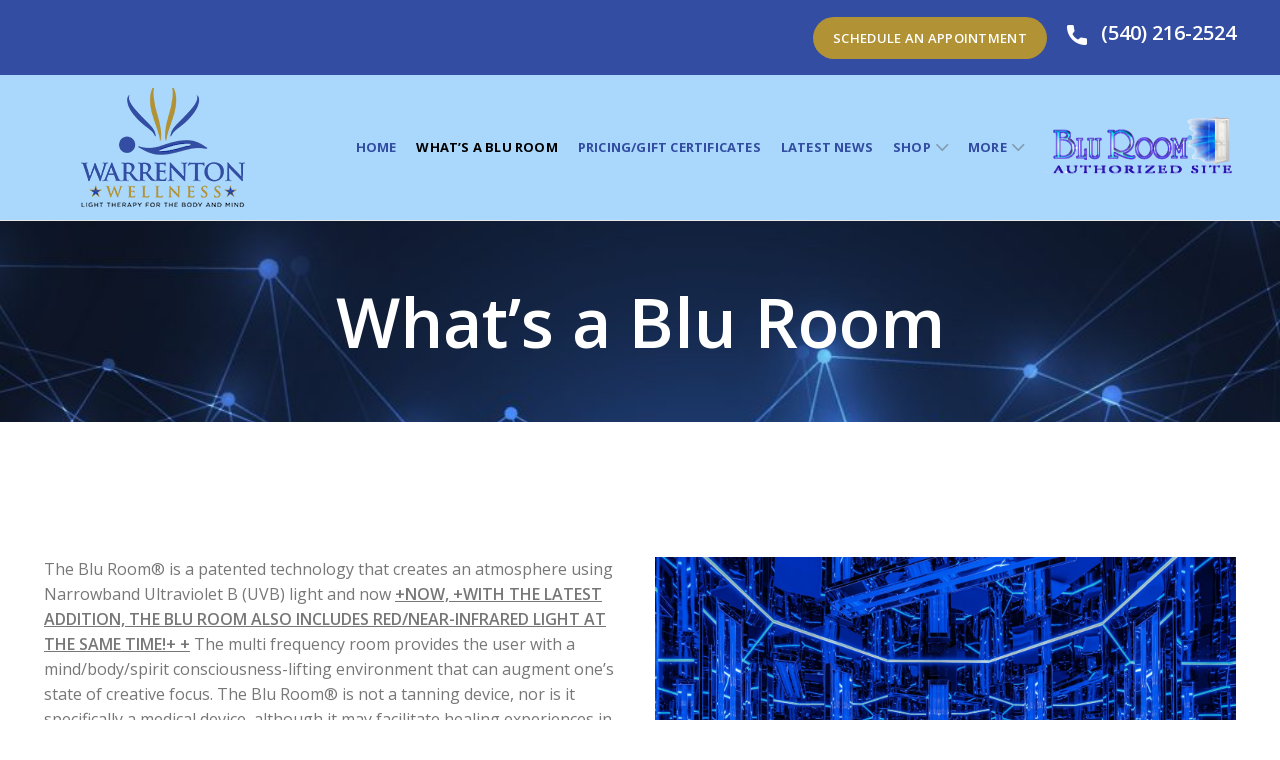

--- FILE ---
content_type: text/html; charset=UTF-8
request_url: https://warrentonwellness.com/about-us/
body_size: 25901
content:
<!DOCTYPE html>
<html lang="en-US">
<head>
	<meta charset="UTF-8">
	<meta name="viewport" content="width=device-width, initial-scale=1.0, maximum-scale=1.0, user-scalable=no">
	<link rel="profile" href="http://gmpg.org/xfn/11">
	<link rel="pingback" href="https://warrentonwellness.com/xmlrpc.php">

	<!-- Global site tag (gtag.js) - Google Analytics -->
<script async src="https://www.googletagmanager.com/gtag/js?id=UA-188956144-1"></script>
<script>
  window.dataLayer = window.dataLayer || [];
  function gtag(){dataLayer.push(arguments);}
  gtag('js', new Date());

  gtag('config', 'UA-188956144-1');
</script><meta name='robots' content='index, follow, max-image-preview:large, max-snippet:-1, max-video-preview:-1' />
	<style>img:is([sizes="auto" i], [sizes^="auto," i]) { contain-intrinsic-size: 3000px 1500px }</style>
	<link rel="canonical" href="https://warrentonwellness.com/about-us/" />

	<!-- This site is optimized with the Yoast SEO plugin v26.7 - https://yoast.com/wordpress/plugins/seo/ -->
	<title>About Us - Blu Room Benefits - warrenton-wellness</title>
	<meta name="description" content="Explore the Blu Room benefits for well being and creativity. Experience mind and body rejuvenation. Visit warrenton-wellness." />
	<meta property="og:locale" content="en_US" />
	<meta property="og:type" content="article" />
	<meta property="og:title" content="About Us - Blu Room Benefits - warrenton-wellness" />
	<meta property="og:description" content="Explore the Blu Room benefits for well being and creativity. Experience mind and body rejuvenation. Visit warrenton-wellness." />
	<meta property="og:url" content="https://warrentonwellness.com/about-us/" />
	<meta property="og:site_name" content="warrenton-wellness" />
	<meta property="article:modified_time" content="2025-12-22T03:21:10+00:00" />
	<meta name="twitter:card" content="summary_large_image" />
	<meta name="twitter:label1" content="Est. reading time" />
	<meta name="twitter:data1" content="8 minutes" />
	<script type="application/ld+json" class="yoast-schema-graph">{"@context":"https://schema.org","@graph":[{"@type":"WebPage","@id":"https://warrentonwellness.com/about-us/","url":"https://warrentonwellness.com/about-us/","name":"About Us - Blu Room Benefits - warrenton-wellness","isPartOf":{"@id":"https://warrentonwellness.com/#website"},"datePublished":"2020-03-31T09:28:33+00:00","dateModified":"2025-12-22T03:21:10+00:00","description":"Explore the Blu Room benefits for well being and creativity. Experience mind and body rejuvenation. Visit warrenton-wellness.","breadcrumb":{"@id":"https://warrentonwellness.com/about-us/#breadcrumb"},"inLanguage":"en-US","potentialAction":[{"@type":"ReadAction","target":["https://warrentonwellness.com/about-us/"]}]},{"@type":"BreadcrumbList","@id":"https://warrentonwellness.com/about-us/#breadcrumb","itemListElement":[{"@type":"ListItem","position":1,"name":"Home","item":"https://warrentonwellness.com/"},{"@type":"ListItem","position":2,"name":"What&#8217;s a Blu Room"}]},{"@type":"WebSite","@id":"https://warrentonwellness.com/#website","url":"https://warrentonwellness.com/","name":"warrenton-wellness","description":"warrenton-wellness","potentialAction":[{"@type":"SearchAction","target":{"@type":"EntryPoint","urlTemplate":"https://warrentonwellness.com/?s={search_term_string}"},"query-input":{"@type":"PropertyValueSpecification","valueRequired":true,"valueName":"search_term_string"}}],"inLanguage":"en-US"}]}</script>
	<!-- / Yoast SEO plugin. -->


<link rel='dns-prefetch' href='//fonts.googleapis.com' />
<link rel="alternate" type="application/rss+xml" title="warrenton-wellness &raquo; Feed" href="https://warrentonwellness.com/feed/" />
<link rel="alternate" type="application/rss+xml" title="warrenton-wellness &raquo; Comments Feed" href="https://warrentonwellness.com/comments/feed/" />
<link rel='stylesheet' id='cnss_font_awesome_css-css' href='https://warrentonwellness.com/wp-content/plugins/easy-social-icons/css/font-awesome/css/all.min.css?ver=7.0.0' type='text/css' media='all' />
<link rel='stylesheet' id='cnss_font_awesome_v4_shims-css' href='https://warrentonwellness.com/wp-content/plugins/easy-social-icons/css/font-awesome/css/v4-shims.min.css?ver=7.0.0' type='text/css' media='all' />
<link rel='stylesheet' id='cnss_css-css' href='https://warrentonwellness.com/wp-content/plugins/easy-social-icons/css/cnss.css?ver=1.0' type='text/css' media='all' />
<link rel='stylesheet' id='cnss_share_css-css' href='https://warrentonwellness.com/wp-content/plugins/easy-social-icons/css/share.css?ver=1.0' type='text/css' media='all' />
<link rel='stylesheet' id='wp-block-library-css' href='https://warrentonwellness.com/wp-includes/css/dist/block-library/style.min.css?ver=6.8.3' type='text/css' media='all' />
<style id='classic-theme-styles-inline-css' type='text/css'>
/*! This file is auto-generated */
.wp-block-button__link{color:#fff;background-color:#32373c;border-radius:9999px;box-shadow:none;text-decoration:none;padding:calc(.667em + 2px) calc(1.333em + 2px);font-size:1.125em}.wp-block-file__button{background:#32373c;color:#fff;text-decoration:none}
</style>
<style id='create-block-ea-blocks-style-inline-css' type='text/css'>
.wp-block-create-block-ea-blocks{background-color:#21759b;color:#fff;padding:2px}

</style>
<style id='ea-blocks-ea-fullcalendar-style-inline-css' type='text/css'>
.wp-block-create-block-ea-blocks{background-color:#21759b;color:#fff;padding:2px}

</style>
<style id='safe-svg-svg-icon-style-inline-css' type='text/css'>
.safe-svg-cover{text-align:center}.safe-svg-cover .safe-svg-inside{display:inline-block;max-width:100%}.safe-svg-cover svg{fill:currentColor;height:100%;max-height:100%;max-width:100%;width:100%}

</style>
<link rel='stylesheet' id='wp-components-css' href='https://warrentonwellness.com/wp-includes/css/dist/components/style.min.css?ver=6.8.3' type='text/css' media='all' />
<link rel='stylesheet' id='wp-preferences-css' href='https://warrentonwellness.com/wp-includes/css/dist/preferences/style.min.css?ver=6.8.3' type='text/css' media='all' />
<link rel='stylesheet' id='wp-block-editor-css' href='https://warrentonwellness.com/wp-includes/css/dist/block-editor/style.min.css?ver=6.8.3' type='text/css' media='all' />
<link rel='stylesheet' id='popup-maker-block-library-style-css' href='https://warrentonwellness.com/wp-content/plugins/popup-maker/dist/packages/block-library-style.css?ver=dbea705cfafe089d65f1' type='text/css' media='all' />
<style id='global-styles-inline-css' type='text/css'>
:root{--wp--preset--aspect-ratio--square: 1;--wp--preset--aspect-ratio--4-3: 4/3;--wp--preset--aspect-ratio--3-4: 3/4;--wp--preset--aspect-ratio--3-2: 3/2;--wp--preset--aspect-ratio--2-3: 2/3;--wp--preset--aspect-ratio--16-9: 16/9;--wp--preset--aspect-ratio--9-16: 9/16;--wp--preset--color--black: #000000;--wp--preset--color--cyan-bluish-gray: #abb8c3;--wp--preset--color--white: #ffffff;--wp--preset--color--pale-pink: #f78da7;--wp--preset--color--vivid-red: #cf2e2e;--wp--preset--color--luminous-vivid-orange: #ff6900;--wp--preset--color--luminous-vivid-amber: #fcb900;--wp--preset--color--light-green-cyan: #7bdcb5;--wp--preset--color--vivid-green-cyan: #00d084;--wp--preset--color--pale-cyan-blue: #8ed1fc;--wp--preset--color--vivid-cyan-blue: #0693e3;--wp--preset--color--vivid-purple: #9b51e0;--wp--preset--gradient--vivid-cyan-blue-to-vivid-purple: linear-gradient(135deg,rgba(6,147,227,1) 0%,rgb(155,81,224) 100%);--wp--preset--gradient--light-green-cyan-to-vivid-green-cyan: linear-gradient(135deg,rgb(122,220,180) 0%,rgb(0,208,130) 100%);--wp--preset--gradient--luminous-vivid-amber-to-luminous-vivid-orange: linear-gradient(135deg,rgba(252,185,0,1) 0%,rgba(255,105,0,1) 100%);--wp--preset--gradient--luminous-vivid-orange-to-vivid-red: linear-gradient(135deg,rgba(255,105,0,1) 0%,rgb(207,46,46) 100%);--wp--preset--gradient--very-light-gray-to-cyan-bluish-gray: linear-gradient(135deg,rgb(238,238,238) 0%,rgb(169,184,195) 100%);--wp--preset--gradient--cool-to-warm-spectrum: linear-gradient(135deg,rgb(74,234,220) 0%,rgb(151,120,209) 20%,rgb(207,42,186) 40%,rgb(238,44,130) 60%,rgb(251,105,98) 80%,rgb(254,248,76) 100%);--wp--preset--gradient--blush-light-purple: linear-gradient(135deg,rgb(255,206,236) 0%,rgb(152,150,240) 100%);--wp--preset--gradient--blush-bordeaux: linear-gradient(135deg,rgb(254,205,165) 0%,rgb(254,45,45) 50%,rgb(107,0,62) 100%);--wp--preset--gradient--luminous-dusk: linear-gradient(135deg,rgb(255,203,112) 0%,rgb(199,81,192) 50%,rgb(65,88,208) 100%);--wp--preset--gradient--pale-ocean: linear-gradient(135deg,rgb(255,245,203) 0%,rgb(182,227,212) 50%,rgb(51,167,181) 100%);--wp--preset--gradient--electric-grass: linear-gradient(135deg,rgb(202,248,128) 0%,rgb(113,206,126) 100%);--wp--preset--gradient--midnight: linear-gradient(135deg,rgb(2,3,129) 0%,rgb(40,116,252) 100%);--wp--preset--font-size--small: 13px;--wp--preset--font-size--medium: 20px;--wp--preset--font-size--large: 36px;--wp--preset--font-size--x-large: 42px;--wp--preset--spacing--20: 0.44rem;--wp--preset--spacing--30: 0.67rem;--wp--preset--spacing--40: 1rem;--wp--preset--spacing--50: 1.5rem;--wp--preset--spacing--60: 2.25rem;--wp--preset--spacing--70: 3.38rem;--wp--preset--spacing--80: 5.06rem;--wp--preset--shadow--natural: 6px 6px 9px rgba(0, 0, 0, 0.2);--wp--preset--shadow--deep: 12px 12px 50px rgba(0, 0, 0, 0.4);--wp--preset--shadow--sharp: 6px 6px 0px rgba(0, 0, 0, 0.2);--wp--preset--shadow--outlined: 6px 6px 0px -3px rgba(255, 255, 255, 1), 6px 6px rgba(0, 0, 0, 1);--wp--preset--shadow--crisp: 6px 6px 0px rgba(0, 0, 0, 1);}:where(.is-layout-flex){gap: 0.5em;}:where(.is-layout-grid){gap: 0.5em;}body .is-layout-flex{display: flex;}.is-layout-flex{flex-wrap: wrap;align-items: center;}.is-layout-flex > :is(*, div){margin: 0;}body .is-layout-grid{display: grid;}.is-layout-grid > :is(*, div){margin: 0;}:where(.wp-block-columns.is-layout-flex){gap: 2em;}:where(.wp-block-columns.is-layout-grid){gap: 2em;}:where(.wp-block-post-template.is-layout-flex){gap: 1.25em;}:where(.wp-block-post-template.is-layout-grid){gap: 1.25em;}.has-black-color{color: var(--wp--preset--color--black) !important;}.has-cyan-bluish-gray-color{color: var(--wp--preset--color--cyan-bluish-gray) !important;}.has-white-color{color: var(--wp--preset--color--white) !important;}.has-pale-pink-color{color: var(--wp--preset--color--pale-pink) !important;}.has-vivid-red-color{color: var(--wp--preset--color--vivid-red) !important;}.has-luminous-vivid-orange-color{color: var(--wp--preset--color--luminous-vivid-orange) !important;}.has-luminous-vivid-amber-color{color: var(--wp--preset--color--luminous-vivid-amber) !important;}.has-light-green-cyan-color{color: var(--wp--preset--color--light-green-cyan) !important;}.has-vivid-green-cyan-color{color: var(--wp--preset--color--vivid-green-cyan) !important;}.has-pale-cyan-blue-color{color: var(--wp--preset--color--pale-cyan-blue) !important;}.has-vivid-cyan-blue-color{color: var(--wp--preset--color--vivid-cyan-blue) !important;}.has-vivid-purple-color{color: var(--wp--preset--color--vivid-purple) !important;}.has-black-background-color{background-color: var(--wp--preset--color--black) !important;}.has-cyan-bluish-gray-background-color{background-color: var(--wp--preset--color--cyan-bluish-gray) !important;}.has-white-background-color{background-color: var(--wp--preset--color--white) !important;}.has-pale-pink-background-color{background-color: var(--wp--preset--color--pale-pink) !important;}.has-vivid-red-background-color{background-color: var(--wp--preset--color--vivid-red) !important;}.has-luminous-vivid-orange-background-color{background-color: var(--wp--preset--color--luminous-vivid-orange) !important;}.has-luminous-vivid-amber-background-color{background-color: var(--wp--preset--color--luminous-vivid-amber) !important;}.has-light-green-cyan-background-color{background-color: var(--wp--preset--color--light-green-cyan) !important;}.has-vivid-green-cyan-background-color{background-color: var(--wp--preset--color--vivid-green-cyan) !important;}.has-pale-cyan-blue-background-color{background-color: var(--wp--preset--color--pale-cyan-blue) !important;}.has-vivid-cyan-blue-background-color{background-color: var(--wp--preset--color--vivid-cyan-blue) !important;}.has-vivid-purple-background-color{background-color: var(--wp--preset--color--vivid-purple) !important;}.has-black-border-color{border-color: var(--wp--preset--color--black) !important;}.has-cyan-bluish-gray-border-color{border-color: var(--wp--preset--color--cyan-bluish-gray) !important;}.has-white-border-color{border-color: var(--wp--preset--color--white) !important;}.has-pale-pink-border-color{border-color: var(--wp--preset--color--pale-pink) !important;}.has-vivid-red-border-color{border-color: var(--wp--preset--color--vivid-red) !important;}.has-luminous-vivid-orange-border-color{border-color: var(--wp--preset--color--luminous-vivid-orange) !important;}.has-luminous-vivid-amber-border-color{border-color: var(--wp--preset--color--luminous-vivid-amber) !important;}.has-light-green-cyan-border-color{border-color: var(--wp--preset--color--light-green-cyan) !important;}.has-vivid-green-cyan-border-color{border-color: var(--wp--preset--color--vivid-green-cyan) !important;}.has-pale-cyan-blue-border-color{border-color: var(--wp--preset--color--pale-cyan-blue) !important;}.has-vivid-cyan-blue-border-color{border-color: var(--wp--preset--color--vivid-cyan-blue) !important;}.has-vivid-purple-border-color{border-color: var(--wp--preset--color--vivid-purple) !important;}.has-vivid-cyan-blue-to-vivid-purple-gradient-background{background: var(--wp--preset--gradient--vivid-cyan-blue-to-vivid-purple) !important;}.has-light-green-cyan-to-vivid-green-cyan-gradient-background{background: var(--wp--preset--gradient--light-green-cyan-to-vivid-green-cyan) !important;}.has-luminous-vivid-amber-to-luminous-vivid-orange-gradient-background{background: var(--wp--preset--gradient--luminous-vivid-amber-to-luminous-vivid-orange) !important;}.has-luminous-vivid-orange-to-vivid-red-gradient-background{background: var(--wp--preset--gradient--luminous-vivid-orange-to-vivid-red) !important;}.has-very-light-gray-to-cyan-bluish-gray-gradient-background{background: var(--wp--preset--gradient--very-light-gray-to-cyan-bluish-gray) !important;}.has-cool-to-warm-spectrum-gradient-background{background: var(--wp--preset--gradient--cool-to-warm-spectrum) !important;}.has-blush-light-purple-gradient-background{background: var(--wp--preset--gradient--blush-light-purple) !important;}.has-blush-bordeaux-gradient-background{background: var(--wp--preset--gradient--blush-bordeaux) !important;}.has-luminous-dusk-gradient-background{background: var(--wp--preset--gradient--luminous-dusk) !important;}.has-pale-ocean-gradient-background{background: var(--wp--preset--gradient--pale-ocean) !important;}.has-electric-grass-gradient-background{background: var(--wp--preset--gradient--electric-grass) !important;}.has-midnight-gradient-background{background: var(--wp--preset--gradient--midnight) !important;}.has-small-font-size{font-size: var(--wp--preset--font-size--small) !important;}.has-medium-font-size{font-size: var(--wp--preset--font-size--medium) !important;}.has-large-font-size{font-size: var(--wp--preset--font-size--large) !important;}.has-x-large-font-size{font-size: var(--wp--preset--font-size--x-large) !important;}
:where(.wp-block-post-template.is-layout-flex){gap: 1.25em;}:where(.wp-block-post-template.is-layout-grid){gap: 1.25em;}
:where(.wp-block-columns.is-layout-flex){gap: 2em;}:where(.wp-block-columns.is-layout-grid){gap: 2em;}
:root :where(.wp-block-pullquote){font-size: 1.5em;line-height: 1.6;}
</style>
<link rel='stylesheet' id='t4bnt-style-css' href='https://warrentonwellness.com/wp-content/plugins/t4b-news-ticker/assets/css/t4bnt-scroll.css?ver=1.4.2' type='text/css' media='all' />
<link rel='stylesheet' id='godaddy-styles-css' href='https://warrentonwellness.com/wp-content/mu-plugins/vendor/wpex/godaddy-launch/includes/Dependencies/GoDaddy/Styles/build/latest.css?ver=2.0.2' type='text/css' media='all' />
<link rel='stylesheet' id='simple-social-icons-font-css' href='https://warrentonwellness.com/wp-content/plugins/simple-social-icons/css/style.css?ver=4.0.0' type='text/css' media='all' />
<link rel='stylesheet' id='js_composer_front-css' href='https://warrentonwellness.com/wp-content/plugins/js_composer/assets/css/js_composer.min.css?ver=8.1' type='text/css' media='all' />
<link rel='stylesheet' id='popup-maker-site-css' href='//warrentonwellness.com/wp-content/uploads/pum/pum-site-styles.css?generated=1755843414&#038;ver=1.21.5' type='text/css' media='all' />
<link rel='stylesheet' id='bootstrap-css' href='https://warrentonwellness.com/wp-content/themes/woodmart/css/bootstrap.min.css?ver=5.3.6' type='text/css' media='all' />
<link rel='stylesheet' id='woodmart-style-css' href='https://warrentonwellness.com/wp-content/themes/woodmart/css/base.min.css?ver=5.3.6' type='text/css' media='all' />
<link rel='stylesheet' id='xts-style-header_528910-css' href='https://warrentonwellness.com/wp-content/uploads/2024/12/xts-header_528910-1734377018.css?ver=5.3.6' type='text/css' media='all' />
<link rel='stylesheet' id='xts-style-theme_settings_default-css' href='https://warrentonwellness.com/wp-content/uploads/2024/12/xts-theme_settings_default-1734061784.css?ver=5.3.6' type='text/css' media='all' />
<link rel='stylesheet' id='xts-google-fonts-css' href='//fonts.googleapis.com/css?family=Open+Sans%3A300%2C300italic%2C400%2C400italic%2C600%2C600italic%2C700%2C700italic%2C800%2C800italic&#038;ver=5.3.6' type='text/css' media='all' />
<script type="text/javascript" src="https://warrentonwellness.com/wp-content/plugins/jquery-manager/assets/js/jquery-3.5.1.min.js" id="jquery-core-js"></script>
<script type="text/javascript" src="https://warrentonwellness.com/wp-content/plugins/easy-social-icons/js/cnss.js?ver=1.0" id="cnss_js-js"></script>
<script type="text/javascript" src="https://warrentonwellness.com/wp-content/plugins/easy-social-icons/js/share.js?ver=1.0" id="cnss_share_js-js"></script>
<script type="text/javascript" src="https://warrentonwellness.com/wp-content/plugins/jquery-manager/assets/js/jquery-migrate-1.4.1.min.js" id="jquery-migrate-js"></script>
<script type="text/javascript" src="https://warrentonwellness.com/wp-content/themes/woodmart/js/device.min.js?ver=5.3.6" id="woodmart-device-js"></script>
<script></script><link rel="https://api.w.org/" href="https://warrentonwellness.com/wp-json/" /><link rel="alternate" title="JSON" type="application/json" href="https://warrentonwellness.com/wp-json/wp/v2/pages/2996" /><link rel="EditURI" type="application/rsd+xml" title="RSD" href="https://warrentonwellness.com/xmlrpc.php?rsd" />
<meta name="generator" content="WordPress 6.8.3" />
<link rel='shortlink' href='https://warrentonwellness.com/?p=2996' />
<link rel="alternate" title="oEmbed (JSON)" type="application/json+oembed" href="https://warrentonwellness.com/wp-json/oembed/1.0/embed?url=https%3A%2F%2Fwarrentonwellness.com%2Fabout-us%2F" />
<link rel="alternate" title="oEmbed (XML)" type="text/xml+oembed" href="https://warrentonwellness.com/wp-json/oembed/1.0/embed?url=https%3A%2F%2Fwarrentonwellness.com%2Fabout-us%2F&#038;format=xml" />
<!-- start Simple Custom CSS and JS -->
<script type="text/javascript">
jQuery(document).ready(function($) {
    var tickerContainer = $('.t4b-ticker-container'),
        tickerItems = $('.t4b-ticker-item');

    // Clone the ticker items to make them loop continuously
    tickerItems.clone().appendTo(tickerContainer);

    tickerContainer.css({
        'display': 'flex',
        'flex-wrap': 'nowrap'
    });

    function animateTicker() {
        var firstItemWidth = tickerItems.first().outerWidth();

        tickerContainer.animate({scrollLeft: firstItemWidth}, 4000, 'linear', function() {
            tickerContainer.scrollLeft(0);
            animateTicker();
        });
    }

    animateTicker();
});
</script>
<!-- end Simple Custom CSS and JS -->
<!-- start Simple Custom CSS and JS -->
<script type="text/javascript">
jQuery(document).ready(function( $ ){
    document.addEventListener('DOMContentLoaded', function () {
    String.prototype.replaceArray = function (find, replace) {
        return find.reduce((str, char, index) => str.split(char).join(replace[index]), this);
    };

    const html = document.body.innerHTML;
    const findArray = ['â€œ', 'â€ ', 'â€˜', 'â€™', 'â€¦', 'â€”', 'â€“', 'â€','Ã©', 'Â', 'â„¢' ];
    const replaceArray = ['"', '"', "'", "'", '...', '-', '-', '"', 'é',' ','™'];
   
    const newHtml = html.replaceArray(findArray, replaceArray);

    document.body.innerHTML = newHtml;
});
});

</script>
<!-- end Simple Custom CSS and JS -->
<!-- start Simple Custom CSS and JS -->
<style type="text/css">
.blog-design-chess:nth-child(even).has-post-thumbnail.blog-style-shadow .article-body-container,
.blog-design-small-images.has-post-thumbnail.blog-style-shadow .article-body-container {
    margin-left: 0px !important;
	margin-right: 0px !important;
}
.page-id-2996 .vc_row.vc_row-o-content-middle:not(.vc_row-o-equal-height)>.vc_column_container{
	align-items: flex-start;
}

@media (max-width: 599px){
	.reverse_row {
		display: flex;
		justify-content: center;
		align-items: center;
		flex-direction: column-reverse;
	}
}















</style>
<!-- end Simple Custom CSS and JS -->
<style type="text/css">
		ul.cnss-social-icon li.cn-fa-icon a:hover{color:#ffffff!important;}
		</style><meta name="theme-color" content=""><style type="text/css">.recentcomments a{display:inline !important;padding:0 !important;margin:0 !important;}</style><meta name="generator" content="Powered by WPBakery Page Builder - drag and drop page builder for WordPress."/>
<meta name="generator" content="Powered by Slider Revolution 6.7.23 - responsive, Mobile-Friendly Slider Plugin for WordPress with comfortable drag and drop interface." />
<link rel="icon" href="https://warrentonwellness.com/wp-content/uploads/2025/07/favicon.png" sizes="32x32" />
<link rel="icon" href="https://warrentonwellness.com/wp-content/uploads/2025/07/favicon.png" sizes="192x192" />
<link rel="apple-touch-icon" href="https://warrentonwellness.com/wp-content/uploads/2025/07/favicon.png" />
<meta name="msapplication-TileImage" content="https://warrentonwellness.com/wp-content/uploads/2025/07/favicon.png" />
		<!-- Facebook Pixel Code -->
		<script>
			var aepc_pixel = {"pixel_id":"1159489861112203","user":{},"enable_advanced_events":"yes","fire_delay":"0","can_use_sku":"yes"},
				aepc_pixel_args = [],
				aepc_extend_args = function( args ) {
					if ( typeof args === 'undefined' ) {
						args = {};
					}

					for(var key in aepc_pixel_args)
						args[key] = aepc_pixel_args[key];

					return args;
				};

			// Extend args
			if ( 'yes' === aepc_pixel.enable_advanced_events ) {
				aepc_pixel_args.userAgent = navigator.userAgent;
				aepc_pixel_args.language = navigator.language;

				if ( document.referrer.indexOf( document.domain ) < 0 ) {
					aepc_pixel_args.referrer = document.referrer;
				}
			}

						!function(f,b,e,v,n,t,s){if(f.fbq)return;n=f.fbq=function(){n.callMethod?
				n.callMethod.apply(n,arguments):n.queue.push(arguments)};if(!f._fbq)f._fbq=n;
				n.push=n;n.loaded=!0;n.version='2.0';n.agent='dvpixelcaffeinewordpress';n.queue=[];t=b.createElement(e);t.async=!0;
				t.src=v;s=b.getElementsByTagName(e)[0];s.parentNode.insertBefore(t,s)}(window,
				document,'script','https://connect.facebook.net/en_US/fbevents.js');
			
						fbq('init', aepc_pixel.pixel_id, aepc_pixel.user);

							setTimeout( function() {
				fbq('track', "PageView", aepc_pixel_args);
			}, aepc_pixel.fire_delay * 1000 );
					</script>
		<!-- End Facebook Pixel Code -->
		<script>function setREVStartSize(e){
			//window.requestAnimationFrame(function() {
				window.RSIW = window.RSIW===undefined ? window.innerWidth : window.RSIW;
				window.RSIH = window.RSIH===undefined ? window.innerHeight : window.RSIH;
				try {
					var pw = document.getElementById(e.c).parentNode.offsetWidth,
						newh;
					pw = pw===0 || isNaN(pw) || (e.l=="fullwidth" || e.layout=="fullwidth") ? window.RSIW : pw;
					e.tabw = e.tabw===undefined ? 0 : parseInt(e.tabw);
					e.thumbw = e.thumbw===undefined ? 0 : parseInt(e.thumbw);
					e.tabh = e.tabh===undefined ? 0 : parseInt(e.tabh);
					e.thumbh = e.thumbh===undefined ? 0 : parseInt(e.thumbh);
					e.tabhide = e.tabhide===undefined ? 0 : parseInt(e.tabhide);
					e.thumbhide = e.thumbhide===undefined ? 0 : parseInt(e.thumbhide);
					e.mh = e.mh===undefined || e.mh=="" || e.mh==="auto" ? 0 : parseInt(e.mh,0);
					if(e.layout==="fullscreen" || e.l==="fullscreen")
						newh = Math.max(e.mh,window.RSIH);
					else{
						e.gw = Array.isArray(e.gw) ? e.gw : [e.gw];
						for (var i in e.rl) if (e.gw[i]===undefined || e.gw[i]===0) e.gw[i] = e.gw[i-1];
						e.gh = e.el===undefined || e.el==="" || (Array.isArray(e.el) && e.el.length==0)? e.gh : e.el;
						e.gh = Array.isArray(e.gh) ? e.gh : [e.gh];
						for (var i in e.rl) if (e.gh[i]===undefined || e.gh[i]===0) e.gh[i] = e.gh[i-1];
											
						var nl = new Array(e.rl.length),
							ix = 0,
							sl;
						e.tabw = e.tabhide>=pw ? 0 : e.tabw;
						e.thumbw = e.thumbhide>=pw ? 0 : e.thumbw;
						e.tabh = e.tabhide>=pw ? 0 : e.tabh;
						e.thumbh = e.thumbhide>=pw ? 0 : e.thumbh;
						for (var i in e.rl) nl[i] = e.rl[i]<window.RSIW ? 0 : e.rl[i];
						sl = nl[0];
						for (var i in nl) if (sl>nl[i] && nl[i]>0) { sl = nl[i]; ix=i;}
						var m = pw>(e.gw[ix]+e.tabw+e.thumbw) ? 1 : (pw-(e.tabw+e.thumbw)) / (e.gw[ix]);
						newh =  (e.gh[ix] * m) + (e.tabh + e.thumbh);
					}
					var el = document.getElementById(e.c);
					if (el!==null && el) el.style.height = newh+"px";
					el = document.getElementById(e.c+"_wrapper");
					if (el!==null && el) {
						el.style.height = newh+"px";
						el.style.display = "block";
					}
				} catch(e){
					console.log("Failure at Presize of Slider:" + e)
				}
			//});
		  };</script>
		<style type="text/css" id="wp-custom-css">
			.page-id-2996 .new-font-size{
	font-size: 16px;
}
.page-id-4950 .vc_btn3-container.vc_btn3-center{
	display: flex;
	flex-direction: column;
	justify-content: flex-start;
}

div#cust-box {
    background: #324da1;
    color: #fff;
    font-size: 16px;
    font-weight: 700;
}
.blue-bout strong {
    text-decoration: underline;
}
body .vc_btn3-container.amazonlink
{
    height: 55px;
}

.csocial .fa-2x{
	font-size: 5em;
}
	
#content .wpb_alert p:last-child, #content .wpb_text_column :last-child, #content .wpb_text_column p:last-child, .vc_message_box>p:last-child, .wpb_alert p:last-child, .wpb_text_column :last-child, .wpb_text_column p:last-child {
    margin-bottom: 0px;
}
.wpb-js-composer .vc_tta.vc_general.vc_tta-style-classic.vc_tta-accordion.vc_tta-color-white .vc_tta-panel-title.vc_tta-controls-icon-position-right>a {
    padding-right: 25px;
    padding-left: 5px;
    line-height: 1.3em;
}
.page-id-3180
.vc_btn3-container.vc_btn3-center {
    text-align: center;
    display: flex;
    flex-direction: column;
    justify-content: flex-end;
    height: 30px !important;
}

#content .wpb_alert p:last-child, #content .wpb_text_column :last-child, #content .wpb_text_column p:last-child, .vc_message_box>p:last-child, .wpb_alert p:last-child, .wpb_text_column :last-child, .wpb_text_column p:last-child {
     margin-bottom: 0px !important; 
}
.postid-3241 .wpb_text_column :last-child
{
	 margin-bottom: 0 !important;
}

.page-id-3007 .article-inner {
    display: none;
}
.page-id-3280 strong {
    font-weight: 700 !important;
}

/* @media only screen and (min-width: 768px) {
.extbtm{
margin-bottom: 3.7rem !important;
}
}
@media only screen and (max-width: 767px) {
.extbtm{margin-bottom: 0.625rem !important}
} */
@media (min-width: 1250px){
	.homepage_header_text{
		padding-bottom: 30px!important;
	} 
	.csocial{
		display: flex;
		gap: 20px;
		justify-content: flex-start; 
		margin: 15px 0;
	}
}
@media (min-width: 600px) and (max-width: 1024px){
	.contact_logos{
		display: flex;
		justify-content: center;
		align-items: center;
		flex-wrap: wrap;
	}
	.contact_logos > .wpb_column{
		width: 32%!important;
	}
}


.single-post-navigation:not(:last-child) {
    margin-bottom: 60px;
    display: none !important;
}


.sidebar-inner.woodmart-sidebar-scroll {
    display: none !important;
}

.col-lg-9 {
        -ms-flex: 0 0 75%;
        flex: 0 0 100% !important;
        max-width: 100% !important;
    }

.woodmart-single-footer {
    display: none !important;
    align-items: center;
    flex-direction: row;
    justify-content: space-between;
    padding-top: 20px;
    padding-bottom: 20px;
    border-top: 2px solid rgba(113, 113, 113, .15);
}

.woodmart-single-footer {
    display: none !important;
    align-items: center;
    flex-direction: row;
    justify-content: space-between;
    padding-top: 20px;
    padding-bottom: 20px;
    border-top: 2px solid rgba(113, 113, 113, .15);
}


.menu-main-menu-container {
    width: 740px !important;
}

.t4b-ticker-container {
    display: flex;
    overflow: hidden;
    white-space: nowrap;
}

.t4b-ticker-item {
    display: inline-block;
    margin-right: 0; /* Ensures no space between items */
}
ul#ticker {
    width: 1000000px !important;
}

a.custom-txt {
    font-size: 20px;
    font-weight: 800;
}

@media (min-width: 1250px){
	.ticker-news{
		border: 0px!important;
		height: 80px!important;
	}
	.ticker-news .tickercontainer, .ticker-news .tickercontainer .ticker-mask{
		height: 80px!important;
	}
	ul#ticker{
		margin-top: 10px;
	}
}
.ticker-news > span{
	display: none;
}

ul#ticker li{
	list-style: none!important;
	font-size: 65px;
	color: #324DA1!important;
}
.page-id-1043 .main-page-wrapper{
	padding-top: 20px!important;
}

@media (max-width: 1024px){
	.ticker-news{
		border: 0px!important;
		height: 45px!important;
	}
	.moving_text .vc_column-inner{
		margin: 15px 0px 10px 0px;
	}
	.ticker-news .tickercontainer, .ticker-news .tickercontainer .ticker-mask{
		height: 45px!important;
	}
	ul#ticker{
		margin-top: 10px;
	}
	ul#ticker li{
		list-style: none!important;
		font-size: 25px;
	}
	.csocial{
		display: flex;
		gap: 20px;
		justify-content: flex-start; 
		margin: 15px 0;
	}
}

.whb-sticked .whb-general-header-inner {
    height: 145px !important;
}
.whb-sticked .whb-general-header .woodmart-logo img {
    max-height: 145px !important;
}
.whb-header .btn {
    border-radius: 50px !important;
}
.main-audio{
	display:block;
}

.whb-sticky-shadow+.whb-clone .whb-row {
    border-bottom: none;
    display: none !important;
}
.whb-color-dark:not(.whb-with-bg) {
    background-color: #aad8fd !important;
}

.whb-top-bar {
    background-color: rgba(50, 77, 161, 1);
    border-bottom-style: solid;
    padding-top: 10px !important;
    padding-bottom: 10px !important;
}

.breadcrumbs {
    display: none;
}
.form-horizontal .step label{
	  text-align: left;
    width: auto;
}
.form-group textarea{
margin-left:-8px;
}
.banner-shadow{
	border-radius:10px;
}

.whb-color-dark .navigation-style-default .item-level-0 > a {
  /* color: #333; */
  color: #324da1;
}

.whb-color-dark .navigation-style-default .item-level-0:hover > a, .whb-color-dark .navigation-style-default .item-level-0.current-menu-item > a {
  /* color: #7498f2; */
  color: #000!important;
}



.box-icon-align-left .box-icon-wrapper {
  /* margin-right: 20px; */
  margin-right: 14px;
  margin-top: 6px;
}

@media only screen and (max-width: 640px) {
  

.whb-top-bar-inner > div:nth-child(3) {
  display: flex;
}


.btn-size-default {
  /* padding: 12px 20px; */
  /* font-size: 13px; */
  padding: 10px 6px;
  font-size: 12px;
}

.box-title-default .info-box-title {
  /* font-size: 20px; */
  font-size: 12px;
}

.box-icon-align-left .box-icon-wrapper {
  /* margin-right: 20px; */
  margin-right: 10px;
}

.woodmart-info-box .info-box-title {
  /* margin-bottom: 10px; */
  margin-bottom: 0px;
}


#wd-5efbe65a59ece {
  padding-left: 0px;
}

.box-icon-align-left .box-icon-wrapper {
  /* margin-top: 6px; */
  margin-top: 0px;
}

}

.what-is-blu{
	display:flex;
	width:55%;
	margin:auto;
}

.page-id-1043 .vc_custom_1594781171424 {
  padding: 200px 0 !important;
}

.page-id-1043 .vc_inner > div:nth-child(1) > div:nth-child(1) {
  padding-top: 0;
}

.page-id-1043 .vc_custom_heading {
  font-size: 68px !important;
  font-weight: 600;
}
.blog-design-masonry.has-post-thumbnail .post-date,.woodmart-entry-meta .meta-author,.woodmart-post-date,.post-single-page .meta-post-categories,.woodmart-recent-posts .recent-posts-time,.title-blog{
	display:none
}


/* Mobile Responsive */

@media only screen and (max-width: 767px) {
  .page-id-2996 .vc_custom_1585036631167 ,.page-id-3007 .vc_custom_1585036631167{
    padding-top:0 !important;
  }
	.page-id-3007 .woodmart-spacing-20 > article{
		padding:8px;
	}
	
	.page-id-1043 .wpb_single_image.vc_align_left{
		text-align:center;
	}
	.vc_custom_1731439436245,
	.vc_custom_1731439442619{margin-bottom: 0.625rem !important}
	
}

@media only screen and (max-width: 1025px) {
	#menu-main-menu-1 > li.menu-item-3683:hover ul.sub-menu.color-scheme-dark {
		display: block!important;
	}
}

/* CM17498223 GM Start */
#slider-cosmetics_wrapper {
	background-color: #324da1 !important;
}
@media (max-width: 1024px) {
	.whb-header {
    margin-bottom: 0;
}
}
/* CM17498223 GM End */


/* CM17498223 DZ Start */
@media (max-width: 900px){
	.page-title{
		margin-top:5px;
	}
}
/* CM17498223 DZ End */

/*MP start CM17504844 & CM17504842 */

.cn-fa-instagram > a > img {
	width: 20%!important;
	height: 100%!important;
	margin-left: 1.2rem!important;
  margin-top: -4.5rem!important;
}


ul > li.cn-fa-facebook {
	margin-left: -0.8rem!important;
	border-radius: 20%!important;
}

.cnss-social-icon{
	padding-top: 1rem!important;
	margin-left: -0.9rem!important;
	display: inline-block!important;
}

ul > li.cn-fa-facebook.cn-fa-icon > a {
	border-radius: 20%!important;
}

/*MP end 7504844 & CM17504842 */

#post-3731 > div > div:nth-child(1) > div:nth-child(1) > div > div > div > div > p:nth-child(5) {
	margin-bottom: -50px !important;
}

/*CM17509425 MJOV start */ 
@media (min-width: 768px){ #wppslogo { width: 100px; }
#post-3731 .vc_row.wpb_row.vc_inner.vc_row-fluid.wppsmj {
		width: 80%;
	  margin-left: -6%;

	}
	h2.wpb_heading.wpb_singleimage_heading {
		font-size: 10px;
    margin-bottom: 15%;
    top: 7px;
}
.logo1 {
	    margin-top: 26px;
}
	
#post-3731 > div > div:nth-child(1) > div:nth-child(1) > div > div > div.wpb_text_column.wpb_content_element {
	margin-bottom: 0px;
}
}/*CM17509425 MJOV end */ 

.underlined-link{
	text-decoration: underline;
}
.nomarginbottom {
	margin-bottom: 5px;
}
.page-id-3731 .vc_custom_1694014520800 {
	margin-bottom:0px !important;
}

@media screen and (max-width: 768px) {
	.page-id-3731 .cnss-social-icon li.cn-fa-facebook{
	margin-right: 20px;
}
/* li.menu-item.menu-item-type-custom.menu-item-object-custom.menu-item-has-children.menu-item-3683.item-level-0>a.woodmart-nav-link> span.nav-link-text::after { 
 margin-left: 5px;
    color: rgba(82, 82, 82, .45);
    font-weight: 700;
    font-style: normal;
    font-size: 12px !important;
    content: "\f129";
    font-family: woodmart-font;
	        padding: 10px;
	} */
	
	div#cust-hero {
    padding-top: 40px;
}
	
}
.woodmart-navigation .item-level-0.menu-item-has-children>a:after{
	font-size: 12px !important;
}

#post-1043 > div > div > div:nth-child(5) > div > div{
padding-top: 0px!important;
}

@media screen and (max-width: 980px) {
	#post-1043 > div > div > div:nth-child(5) > div > div > div > div{
		    height: 0px!important;
	}
}


#content .wpb_alert p:last-child, #content .wpb_text_column :last-child, #content .wpb_text_column p:last-child, .vc_message_box>p:last-child, .wpb_alert p:last-child, .wpb_text_column :last-child, .wpb_text_column p:last-child {
    margin-bottom: -80px;
}

.vc_empty_space.hidden-sm.hidden-xs {
    height: 80px !important;
}

@media screen and (max-width: 768px) {
	.font-primary, table th, .page-title .entry-title, .masonry-filter li, .widget_rss ul li > a, .woodmart-price-table .woodmart-plan-title, .wpb-js-composer .vc_tta.vc_general.vc_tta-style-classic.vc_tta-tabs .vc_tta-tab > a, .woodmart-sizeguide-table tr:first-child td, .tabs-layout-tabs .tabs li, .woodmart-accordion-title, .woodmart-checkout-steps ul, .woocommerce-billing-fields > h3, .woocommerce-shipping-fields > h3, .woocommerce-additional-fields > h3, #ship-to-different-address label, #order_review_heading, .cart-totals-inner h2, .wood-login-divider, .woocommerce-MyAccount-title, header.title > h3, .woocommerce-column__title, .compare-field, .compare-value:before, .compare-basic .compare-value:before, .woodmart-wishlist-title, .woodmart-empty-page, .woodmart-products-tabs .tabs-name, .woodmart-products-tabs .products-tabs-title, #order_payment_heading, h1, h2, h3, h4, h5, h6, .title, legend, .woocommerce-Reviews .comment-reply-title, .menu-mega-dropdown .sub-menu > li > a, .mega-menu-list > li > a {
    font-family: "Open Sans", Arial, Helvetica, sans-serif;
		padding:20px !important
}
	
	h2.custom-head {
    margin-bottom: 80px !important;
}
}



/* Book section layout */
.book-section {
    display: flex;
    align-items: center;
    gap: 20px; /* Space between text and image */
    margin-top: 20px;
    padding: 15px;
    background-color: #f9f9f9;
    border-radius: 8px;
			max-width: 900px; 

}

/* Book text */
.book-text {
    flex: 1; /* Allows text to take up available space */
	color:#222!important;
}

/* Book image */
.book-image {
    width: 170px;
    height: auto;
    border-radius: 5px; /* Slight rounding for a softer look */
}

/* Disclaimer styling */
.disclaimer {
    margin-top: 20px;
    padding-top: 10px;
    border-top: 1px solid #ddd;
    width: 100%; /* Ensures it spans the full width */
}

/* Mobile adjustments */
@media (max-width: 480px) {
    .book-section {
        flex-direction: column; /* Stack text above image */
        text-align: center;
        gap: 10px;
    }

    .book-text {
        width: 100%; /* Ensures text spans full width */
    }

    .book-image {
        width: 130px; /* Slightly smaller for better mobile fit */
    }
#post-3007 > div > div > div:nth-child(2) > div > div > div{
    padding-bottom: 20px!important;
}	
	.woodmart-info-box {
    align-items: center;

	}
	
	h1.info-box-title.woodmart-font-weight-.box-title-style-default {
    padding: 0px !important;
}
	
}

.footer-container {
    margin-top: 30px!important;
}

.postid-4589 .site-content, .postid-4589 .sidebar-container {
    margin-bottom: 0px!important;
}
.wpb_text_column.link-ext a {
    word-wrap: break-word;
}

/* @media screen and (min-width: 481px) and (max-width: 980px) {
.main-page-wrapper {
    margin-top: -113px!important;
}
} */

.cn-fa-instagram > a > img {
    width: 80% !important;
    height: 100% !important;
    margin-left: 1.2rem !important;
    margin-top: 0rem !important;
}

@media (max-width: 768px) {
.cn-fa-instagram > a > img {
    width: 30% !important;
    height: 100% !important;
    margin-left: 1.2rem !important;
    margin-top: -4.5rem !important;
}
	.page-id-4244 .main-page-wrapper{
		margin-top: -20px !important;
		padding-top: 0px !important;
}
}

@media (max-width: 390px) {
.cn-fa-instagram > a > img {
    width: 30% !important;
    height: 100% !important;
    margin-left: 1.2rem !important;
    margin-top: -4.5rem !important;
}
}
/*Testimonials*/
.vc_btn3-container.vc_btn3-center {
    text-align: center;
    display: flex;
  	flex-direction: column;
  	justify-content: flex-end; /* Aligns content to the bottom */
  	height: 150px; /* Adjust as needed */
}
div.vc_row.wpb_row.vc_inner.vc_row-fluid.case-summary.vc_custom_1743147242632{
    margin-top: 100px !important;
}
.vc_btn3.vc_btn3-size-md {
    font-size: 14px;
    padding: 10px 8px !important;
}

@media screen and (min-width: 481px){
.col-parent-products{
    display: flex!important;
    flex-wrap: wrap!important;
}

#col-1-amz{
    display: flex!important;

}
#col-1-amz .vc_column-inner .wpb_wrapper{
    display: flex!important;
    flex-direction: column!important;
	height:100%!important
}

#col-1-amz .vc_column-inner .wpb_wrapper .vc_btn3-container.amazonlink.vc_btn3-center.vc_do_btn{
    margin-top: auto!important;
}
}

@media screen and (max-width: 480px){
	

.vc_btn3-container.vc_btn3-center{
	height:auto!important;
}
#post-4803 > div > div > div:nth-child(4) > div > div > div > div,#post-1043 > div > div > div:nth-child(4) > div > div > div > div{
    margin-bottom: -20px!important;
}	
#post-1043 > div > div > div.vc_row.wpb_row.vc_row-fluid.revtop.vc_custom_1749537109866.vc_row-has-fill.vc_row-no-padding{
    min-height: 400px!important;
}	
}	

.icon-sub-menu {
left:55px !important;
}


@media screen and (max-width: 768px) and (min-width: 480px){
div#cust-box {
    padding-top: 36px !important;
    padding-bottom: 36px !important;
}
}

@media only screen and (max-width: 425px) {
  .ramtha-link {
    display: block;    
    margin-top: 5px;    
    font-size: 16px;  
  }
}

p.last_amz_para.last-p1 {
    margin-left: 13%;
    margin-top: -56px !important;
}
@media screen and (min-width: 768px) and (max-width: 1024px) {
	p.last_amz_para.last-p1 {
    margin-left: 15px;
}
}
@media screen and (min-width: 320px) and (max-width: 768px) {
p.last_amz_para.last-p1 {
    margin-left: 0;
}
	.amzpar{
	display:block !important;
}
}
@media screen and (min-width: 481px) {
    #col-5-amz .vc_column-inner .wpb_wrapper .vc_btn3-container.amazonlink.vc_btn3-center.vc_do_btn {
        margin-top: 95px !important;
    }
}
.amzpar{
	display:none;
}
	@media (min-width: 320px) and (max-width : 480px){
p.last_amz_para.last-p1 {
		display: none;
}}
@media (min-width: 481px) and (max-width : 768px){
p.last_amz_para.last-p1 {
	display: none;
}
p.tabamzpara{
margin-left: 0px !important;
}
}

.pstyle {
    font-size: 16px;
}
.vc_btn3-container.vc_btn3-center {
    text-align: center;
    display: flex;
    flex-direction: column;
    justify-content: flex-end;
    height: 60px !important;
}
@media (min-width: 320px) and (max-width : 480px){
 .vc_btn3-container.vc_btn3-center {
        height: auto !important;
    }
	.vc_custom_1759253035646 {
    margin-top: 0px !important;
}
	.vc_custom_1759253070564 {
    margin-top: 0px !important;
}
	.vc_custom_1759253081232 {
    margin-top: 0px !important;
}
	.vc_custom_1759253273128 {
    margin-top: 0px !important; 
}
	.vc_custom_1759253016730 {
    margin-top: 0px !important;
}
}
@media (min-width: 481px) and (max-width : 768px){
 .vc_btn3-container.vc_btn3-center {
        height: auto !important;
    }
	.vc_custom_1759253035646 {
    margin-top: 0px !important;
}
	.vc_custom_1759253070564 {
    margin-top: 0px !important;
}
	.vc_custom_1759253081232 {
    margin-top: 0px !important;
}
	.vc_custom_1759253273128 {
    margin-top: 0px !important; 
}
	.vc_custom_1759253016730 {
    margin-top: 0px !important;
}
}   


.vc_btn3-container.btn-last.vc_btn3-center.vc_do_btn {
    height: 54px !important;
}
		</style>
		<style>		
		
		</style><style type="text/css" data-type="vc_shortcodes-custom-css">.vc_custom_1731720567933{padding-top: 60px !important;padding-bottom: 30px !important;}.vc_custom_1585036631167{padding-top: 60px !important;padding-bottom: 30px !important;}.vc_custom_1731720340383{padding-top: 50px !important;}.vc_custom_1731720351782{padding-top: 60px !important;padding-bottom: 30px !important;}.vc_custom_1585036631167{padding-top: 60px !important;padding-bottom: 30px !important;}.vc_custom_1731720340383{padding-top: 50px !important;}.vc_custom_1585036631167{padding-top: 60px !important;padding-bottom: 30px !important;}.vc_custom_1731720384706{padding-top: 60px !important;padding-bottom: 30px !important;}</style><noscript><style> .wpb_animate_when_almost_visible { opacity: 1; }</style></noscript></head>

<body class="wp-singular page-template-default page page-id-2996 wp-theme-woodmart wrapper-full-width form-style-square form-border-width-2 categories-accordion-on woodmart-ajax-shop-on offcanvas-sidebar-mobile offcanvas-sidebar-tablet notifications-sticky btns-default-flat btns-default-dark btns-default-hover-dark btns-shop-3d btns-shop-light btns-shop-hover-light btns-accent-flat btns-accent-light btns-accent-hover-light wpb-js-composer js-comp-ver-8.1 vc_responsive">

	
		
	<div class="website-wrapper">

		
			<!-- HEADER -->
							<header class="whb-header whb-sticky-shadow whb-scroll-stick whb-sticky-real">
					<div class="whb-main-header">
	
<div class="whb-row whb-top-bar whb-sticky-row whb-with-bg whb-without-border whb-color-light whb-flex-flex-middle">
	<div class="container">
		<div class="whb-flex-row whb-top-bar-inner">
			<div class="whb-column whb-col-left whb-visible-lg whb-empty-column">
	</div>
<div class="whb-column whb-col-center whb-visible-lg whb-empty-column">
	</div>
<div class="whb-column whb-col-right whb-visible-lg">
	<div id="wd-6971a6ce279f3" class="woodmart-button-wrapper text-right"><a href="https://go.booker.com/location/WarrentonWellness/service-menu" title="" class="btn btn-scheme-light btn-scheme-hover-light btn-style-default btn-shape-rectangle btn-size-default">Schedule an Appointment</a></div>			<div class="info-box-wrapper ">
				<div id="wd-6971a6ce27a4a" class=" cursor-pointer woodmart-info-box text-left box-icon-align-left box-style-base color-scheme-light woodmart-bg- box-title-default "  onclick="window.location.href=&quot;tel:+15402162524&quot;"  >
											<div class="box-icon-wrapper  box-with-icon box-icon-simple">
							<div class="info-box-icon">

							
																	<img class="info-icon image-1 " src="https://warrentonwellness.com/wp-content/uploads/2020/06/phonewhite-20x20.png" width="20" height="20" alt="White phone icon on a black background." title="White phone icon on a black background." loading="lazy" />																
							
							</div>
						</div>
										<div class="info-box-content">
						<h1 class="info-box-title woodmart-font-weight- box-title-style-default">(540) 216-2524</h1>						<div class="info-box-inner reset-mb-10">
													</div>

												
					</div>

					<style>#wd-6971a6ce27a4a .info-box-title {color: rgba(255, 255, 255,1) !important;}</style>				</div>
			</div>
		</div>
<div class="whb-column whb-col-mobile whb-hidden-lg whb-empty-column">
	</div>
		</div>
	</div>
</div>

<div class="whb-row whb-general-header whb-sticky-row whb-without-bg whb-border-fullwidth whb-color-dark whb-flex-flex-middle">
	<div class="container">
		<div class="whb-flex-row whb-general-header-inner">
			<div class="whb-column whb-col-left whb-visible-lg">
	<div class="site-logo">
	<div class="woodmart-logo-wrap switch-logo-enable">
		<a href="https://warrentonwellness.com/" class="woodmart-logo woodmart-main-logo" rel="home">
			<img src="https://warrentonwellness.com/wp-content/uploads/2020/03/m0.png" alt="warrenton-wellness" style="max-width: 318px;" />		</a>
								<a href="https://warrentonwellness.com/" class="woodmart-logo woodmart-sticky-logo" rel="home">
				<img src="https://warrentonwellness.com/wp-content/uploads/2020/03/m0.png" alt="warrenton-wellness" style="max-width: 300px;" />			</a>
			</div>
</div>
</div>
<div class="whb-column whb-col-center whb-visible-lg">
	<div class="whb-navigation whb-primary-menu main-nav site-navigation woodmart-navigation menu-right navigation-style-default" role="navigation">
	<div class="menu-main-menu-container"><ul id="menu-main-menu" class="menu"><li id="menu-item-3212" class="menu-item menu-item-type-post_type menu-item-object-page menu-item-3212 item-level-0 menu-item-design-default menu-simple-dropdown item-event-hover"><a href="https://warrentonwellness.com/wellness-and-health/" class="woodmart-nav-link"><span class="nav-link-text">HOME</span></a></li>
<li id="menu-item-3211" class="menu-item menu-item-type-post_type menu-item-object-page current-menu-item page_item page-item-2996 current_page_item menu-item-3211 item-level-0 menu-item-design-default menu-simple-dropdown item-event-hover"><a href="https://warrentonwellness.com/about-us/" class="woodmart-nav-link"><span class="nav-link-text">What’s a Blu Room</span></a></li>
<li id="menu-item-3286" class="menu-item menu-item-type-post_type menu-item-object-page menu-item-3286 item-level-0 menu-item-design-default menu-simple-dropdown item-event-hover"><a href="https://warrentonwellness.com/new-sessions/" class="woodmart-nav-link"><span class="nav-link-text">Pricing/Gift Certificates</span></a></li>
<li id="menu-item-3209" class="menu-item menu-item-type-post_type menu-item-object-page menu-item-3209 item-level-0 menu-item-design-default menu-simple-dropdown item-event-hover"><a href="https://warrentonwellness.com/latest-news/" class="woodmart-nav-link"><span class="nav-link-text">LATEST NEWS</span></a></li>
<li id="menu-item-4821" class="menu-item menu-item-type-custom menu-item-object-custom menu-item-has-children menu-item-4821 item-level-0 menu-item-design-default menu-simple-dropdown item-event-hover dropdown-load-ajax"><a class="woodmart-nav-link"><span class="nav-link-text">SHOP</span></a>
<div class="sub-menu-dropdown color-scheme-dark">

<div class="container">

<ul class="sub-menu color-scheme-dark">
	<li id="menu-item-4808" class="menu-item menu-item-type-post_type menu-item-object-page menu-item-4808 item-level-1"><a href="https://warrentonwellness.com/supplements/" class="woodmart-nav-link"><span class="nav-link-text">Supplements/Products</span></a></li>
	<li id="menu-item-4807" class="menu-item menu-item-type-post_type menu-item-object-page menu-item-4807 item-level-1"><a href="https://warrentonwellness.com/books-cds-dvds/" class="woodmart-nav-link"><span class="nav-link-text">Books/CDs/DVDs</span></a></li>
	<li id="menu-item-4970" class="menu-item menu-item-type-post_type menu-item-object-page menu-item-4970 item-level-1"><a href="https://warrentonwellness.com/ramtha-school-of-enlightenment-information/" class="woodmart-nav-link"><span class="nav-link-text">Ramtha School of Enlightenment Information</span></a></li>
</ul>
</div>
</div>
</li>
<li id="menu-item-3683" class="menu-item menu-item-type-custom menu-item-object-custom menu-item-has-children menu-item-3683 item-level-0 menu-item-design-default menu-simple-dropdown item-event-hover"><a class="woodmart-nav-link"><span class="nav-link-text">MORE</span></a>
<div class="sub-menu-dropdown color-scheme-dark">

<div class="container">

<ul class="sub-menu color-scheme-dark">
	<li id="menu-item-3210" class="menu-item menu-item-type-post_type menu-item-object-page menu-item-3210 item-level-1"><a href="https://warrentonwellness.com/faqs/" class="woodmart-nav-link"><span class="nav-link-text">FAQ’S</span></a></li>
	<li id="menu-item-3207" class="menu-item menu-item-type-post_type menu-item-object-page menu-item-3207 item-level-1"><a href="https://warrentonwellness.com/testimonials/" class="woodmart-nav-link"><span class="nav-link-text">TESTIMONIALS</span></a></li>
	<li id="menu-item-3206" class="menu-item menu-item-type-post_type menu-item-object-page menu-item-3206 item-level-1"><a href="https://warrentonwellness.com/covid/" class="woodmart-nav-link"><span class="nav-link-text">COVID-19</span></a></li>
	<li id="menu-item-3208" class="menu-item menu-item-type-post_type menu-item-object-page menu-item-3208 item-level-1"><a href="https://warrentonwellness.com/experience-warrenton/" class="woodmart-nav-link"><span class="nav-link-text">EXPERIENCE WARRENTON</span></a></li>
	<li id="menu-item-3736" class="menu-item menu-item-type-post_type menu-item-object-page menu-item-3736 item-level-1"><a href="https://warrentonwellness.com/contact-us-2/" class="woodmart-nav-link"><span class="nav-link-text">CONTACT US</span></a></li>
</ul>
</div>
</div>
</li>
</ul></div></div><!--END MAIN-NAV-->
</div>
<div class="whb-column whb-col-right whb-visible-lg">
	
<div class="whb-text-element reset-mb-10 "><img class="alignright" src="https://warrentonwellness.com/wp-content/uploads/2020/05/dark-logo.png" width="203" height="68" /></div>
</div>
<div class="whb-column whb-mobile-left whb-hidden-lg">
	<div class="woodmart-burger-icon wd-tools-element mobile-nav-icon whb-mobile-nav-icon wd-style-text">
	<a href="#">
					<span class="woodmart-burger wd-tools-icon"></span>
				<span class="woodmart-burger-label wd-tools-text">Menu</span>
	</a>
</div><!--END MOBILE-NAV-ICON--></div>
<div class="whb-column whb-mobile-center whb-hidden-lg">
	<div class="site-logo">
	<div class="woodmart-logo-wrap switch-logo-enable">
		<a href="https://warrentonwellness.com/" class="woodmart-logo woodmart-main-logo" rel="home">
			<img src="https://warrentonwellness.com/wp-content/uploads/2020/03/u.png" alt="warrenton-wellness" style="max-width: 179px;" />		</a>
								<a href="https://warrentonwellness.com/" class="woodmart-logo woodmart-sticky-logo" rel="home">
				<img src="https://warrentonwellness.com/wp-content/uploads/2020/03/u.png" alt="warrenton-wellness" style="max-width: 179px;" />			</a>
			</div>
</div>
</div>
<div class="whb-column whb-mobile-right whb-hidden-lg whb-empty-column">
	</div>
		</div>
	</div>
</div>
</div>
				</header><!--END MAIN HEADER-->
			
								<div class="main-page-wrapper">
		
						<div class="page-title page-title-default title-size-default title-design-centered color-scheme-light" style="background-image: url(https://warrentonwellness.com/wp-content/uploads/2020/06/5W7WPe7n81.jpg);">
					<div class="container">
						<header class="entry-header">
																								<h1 class="entry-title">What&#8217;s a Blu Room</h1>								<div class="breadcrumbs" xmlns:v="http://rdf.data-vocabulary.org/#"><a href="https://warrentonwellness.com/" rel="v:url" property="v:title">Home</a> &raquo; <span class="current">What&#8217;s a Blu Room</span></div><!-- .breadcrumbs -->													</header><!-- .entry-header -->
					</div>
				</div>
			
		<!-- MAIN CONTENT AREA -->
				<div class="container">
			<div class="row content-layout-wrapper align-items-start">
		
		


<div class="site-content col-lg-12 col-12 col-md-12" role="main">

								<article id="post-2996" class="post-2996 page type-page status-publish hentry">

					<div class="entry-content">
						<div class="wpb-content-wrapper"><div class="vc_row wpb_row vc_row-fluid"><div class="wpb_column vc_column_container vc_col-sm-12"><div class="vc_column-inner"><div class="wpb_wrapper">
	<div class="wpb_text_column wpb_content_element" >
		<div class="wpb_wrapper">
			
		</div>
	</div>
</div></div></div></div><div class="vc_row wpb_row vc_row-fluid reverse_row vc_custom_1731720567933"><div class="wpb_column blue-bout vc_column_container vc_col-sm-6"><div class="vc_column-inner"><div class="wpb_wrapper">
	<div class="wpb_text_column wpb_content_element new-font-size" >
		<div class="wpb_wrapper">
			<p>The Blu Room® is a patented technology that creates an atmosphere using Narrowband Ultraviolet B (UVB) light and now <strong>+NOW, +WITH THE LATEST ADDITION, THE BLU ROOM ALSO INCLUDES RED/NEAR-INFRARED LIGHT AT THE SAME TIME!+ +</strong> The multi frequency room provides the user with a mind/body/spirit consciousness-lifting environment that can augment one’s state of creative focus. The Blu Room® is not a tanning device, nor is it specifically a medical device, although it may facilitate healing experiences in some individuals. Research has shown that UVB light on the skin produces vitamin D3 which influences many metabolic functions including cellular communication, cell reproduction, calcium metabolism, endocrine hormone regulation, immune function, and heart metabolism among others. Research has also shown that low doses of UVB light have many positive effects on the human being which can be used in health maintenance, sports physiotherapy, and in the rehabilitation of certain health issues. Research has also shown similar positive benefits from the red/near-infrared light to include increasing circulation and reducing inflammation. Users have reported a wide range of personal benefits from their Blu Room sessions, including:</p>
<ul>
<li>Improved health and well-being</li>
<li>Deepened focus</li>
<li>Increased creativity</li>
<li>Faster healing process/improved circulation</li>
<li>Greater self-awareness</li>
<li>Relief from physical pain/decreased inflammation</li>
<li>Relief from mental stress &amp; anxiety</li>
</ul>
<p>&nbsp;</p>

		</div>
	</div>
</div></div></div><div class="wpb_column vc_column_container vc_col-sm-6"><div class="vc_column-inner"><div class="wpb_wrapper">
	<div  class="wpb_single_image wpb_content_element vc_align_left">
		
		<figure class="wpb_wrapper vc_figure">
			<div class="vc_single_image-wrapper   vc_box_border_grey"><img loading="lazy" decoding="async" width="1619" height="1080" src="https://warrentonwellness.com/wp-content/uploads/2020/11/WarrentonWellnessLowRes0001.jpg" class="vc_single_image-img attachment-full" alt="Blue mirrored room with glowing lights." title="Blue mirrored room with glowing lights." srcset="https://warrentonwellness.com/wp-content/uploads/2020/11/WarrentonWellnessLowRes0001.jpg 1619w, https://warrentonwellness.com/wp-content/uploads/2020/11/WarrentonWellnessLowRes0001-300x200.jpg 300w, https://warrentonwellness.com/wp-content/uploads/2020/11/WarrentonWellnessLowRes0001-1024x683.jpg 1024w, https://warrentonwellness.com/wp-content/uploads/2020/11/WarrentonWellnessLowRes0001-768x512.jpg 768w, https://warrentonwellness.com/wp-content/uploads/2020/11/WarrentonWellnessLowRes0001-1536x1025.jpg 1536w" sizes="auto, (max-width: 1619px) 100vw, 1619px" /></div>
		</figure>
	</div>
</div></div></div></div><div class="vc_row wpb_row vc_row-fluid vc_custom_1585036631167"><div class="wpb_column vc_column_container vc_col-sm-6"><div class="vc_column-inner"><div class="wpb_wrapper">
	<div class="wpb_text_column wpb_content_element" >
		<div class="wpb_wrapper">
			<p><iframe loading="lazy" title="YouTube video player" src="https://www.youtube.com/embed/SH3GyJan4ZA?si=68knuqc-HWYDPSVK" width="560" height="315" frameborder="0" allowfullscreen="allowfullscreen"></iframe></p>

		</div>
	</div>
</div></div></div><div class="wpb_column vc_column_container vc_col-sm-6"><div class="vc_column-inner"><div class="wpb_wrapper">
	<div class="wpb_text_column wpb_content_element new-font-size" >
		<div class="wpb_wrapper">
			<p><strong data-renderer-mark="true">The Blu Room will de-stress you in 20 minutes</strong></p>
<p>Gaard Swanson of KOMO -TV Seattle interviews Mike Wright, Operations Manager for Blu Room Enterprises LLC about what is a Blu Room and how it can relax you in only 20 Minutes.</p>

		</div>
	</div>
</div></div></div></div><div class="vc_row wpb_row vc_row-fluid reverse_row vc_custom_1731720340383 vc_row-o-content-middle vc_row-flex"><div class="wpb_column vc_column_container vc_col-sm-6"><div class="vc_column-inner"><div class="wpb_wrapper">
	<div class="wpb_text_column wpb_content_element new-font-size" >
		<div class="wpb_wrapper">
			<p><strong data-renderer-mark="true">One of the now documented benefits of the Blu Room is that it improves blood flow</strong></p>
<p data-renderer-start-pos="999">Rouleaux are stacks of red blood cells which can point to several adverse health conditions, allergens, or other stressors in the blood. Rouleaux greatly reduces oxygen transport throughout the body because capillaries can only accept free-flowing singular red blood cells.</p>
<p data-renderer-start-pos="1274">After a 20-minute Blu Room session, it is easy to see the quality of the blood flow improve which supports the body in part by improving oxygen transport. Please watch the video to see for yourself the changes that happen after a session in the Blu Room.</p>

		</div>
	</div>
</div></div></div><div class="wpb_column vc_column_container vc_col-sm-6"><div class="vc_column-inner"><div class="wpb_wrapper">
	<div class="wpb_video_widget wpb_content_element vc_clearfix vc_video-aspect-ratio-169 vc_video-el-width-100 vc_video-align-center" >
		<div class="wpb_wrapper">
			
			<div class="wpb_video_wrapper"><iframe loading="lazy" title="Blu Room improves blood flow" width="500" height="281" src="https://www.youtube.com/embed/92jC5oLBYio?feature=oembed" frameborder="0" allow="accelerometer; autoplay; clipboard-write; encrypted-media; gyroscope; picture-in-picture; web-share" referrerpolicy="strict-origin-when-cross-origin" allowfullscreen></iframe></div>
		</div>
	</div>
</div></div></div></div><div class="vc_row wpb_row vc_row-fluid reverse_row vc_custom_1731720351782"><div class="wpb_column vc_column_container vc_col-sm-6"><div class="vc_column-inner"><div class="wpb_wrapper">
	<div  class="wpb_single_image wpb_content_element vc_align_left">
		
		<figure class="wpb_wrapper vc_figure">
			<div class="vc_single_image-wrapper   vc_box_border_grey"><img loading="lazy" decoding="async" width="1738" height="1080" src="https://warrentonwellness.com/wp-content/uploads/2024/09/blood-pic-scaled.jpeg" class="vc_single_image-img attachment-full" alt="Four different images of a cell with different colors." title="Four different images of a cell with different colors." srcset="https://warrentonwellness.com/wp-content/uploads/2024/09/blood-pic-scaled.jpeg 1738w, https://warrentonwellness.com/wp-content/uploads/2024/09/blood-pic-300x186.jpeg 300w, https://warrentonwellness.com/wp-content/uploads/2024/09/blood-pic-1024x636.jpeg 1024w, https://warrentonwellness.com/wp-content/uploads/2024/09/blood-pic-768x477.jpeg 768w, https://warrentonwellness.com/wp-content/uploads/2024/09/blood-pic-1536x954.jpeg 1536w, https://warrentonwellness.com/wp-content/uploads/2024/09/blood-pic-2048x1272.jpeg 2048w" sizes="auto, (max-width: 1738px) 100vw, 1738px" /></div>
		</figure>
	</div>
</div></div></div><div class="wpb_column vc_column_container vc_col-sm-6"><div class="vc_column-inner"><div class="wpb_wrapper">
	<div class="wpb_text_column wpb_content_element new-font-size" >
		<div class="wpb_wrapper">
			<p data-renderer-start-pos="1749">The are measurable benefits of being in a Blu Room environment as we see in the video above where a series of dark field live blood analysis was performed by Dr Ana Mihalcea M.D. Ph.D. The picture to the left is a collection of pictures from the above video.</p>
<p data-renderer-start-pos="2008">The first picture is of a volunteer’s dark field live blood analysis before a Blu Room session. The red blood cells are clumped together making it more difficult to perform and move oxygen.</p>
<p data-renderer-start-pos="2198">The second picture is after a Blu Room session with 9 min of UVB light. The red blood cells are less clumped together making it easier to transport oxygen than before.</p>
<p data-renderer-start-pos="2366">The third picture is 4 days later showing some clumping of the red blood cells.</p>
<p data-renderer-start-pos="2447">The fourth picture is after a second Blu Room session that was 4 days after the first session.</p>
<p data-renderer-start-pos="2542">The results in this case show the Blu Room appears to help increase red blood cell vitality and decrease oxidative stress short term. For further information please click [<a href="https://warrentonwellness.com/latest-news/">here</a>] to see the video under the Latest News section titled secrets of the Blu Room technology with Mike Wright.</p>

		</div>
	</div>
</div></div></div></div><div class="vc_row wpb_row vc_row-fluid vc_custom_1585036631167"><div class="wpb_column vc_column_container vc_col-sm-6"><div class="vc_column-inner"><div class="wpb_wrapper">
	<div class="wpb_text_column wpb_content_element new-font-size" >
		<div class="wpb_wrapper">
			<p>This before and after picture shows the harmonic atmosphere inside the Blu Room. The picture is how water reacted after a 20 minute session in the Blu Room.</p>
<p>The top row is a picture of a distilled water molecule before it placed in the Blu Room.</p>
<p>The second row is after a 20 min session in the Blu Room using one of our many selected frequencies. In this case 111HZ was used and 9 Min of UVB light in a 20 minute session. Imagine what could be happening to your blood.</p>

		</div>
	</div>
</div></div></div><div class="wpb_column vc_column_container vc_col-sm-6"><div class="vc_column-inner"><div class="wpb_wrapper">
	<div  class="wpb_single_image wpb_content_element vc_align_left">
		
		<figure class="wpb_wrapper vc_figure">
			<div class="vc_single_image-wrapper   vc_box_border_grey"><img loading="lazy" decoding="async" width="853" height="713" src="https://warrentonwellness.com/wp-content/uploads/2024/11/combined-img.png" class="vc_single_image-img attachment-full" alt="Four different images of a snowflake in the dark." title="Four different images of a snowflake in the dark." srcset="https://warrentonwellness.com/wp-content/uploads/2024/11/combined-img.png 853w, https://warrentonwellness.com/wp-content/uploads/2024/11/combined-img-300x251.png 300w, https://warrentonwellness.com/wp-content/uploads/2024/11/combined-img-768x642.png 768w" sizes="auto, (max-width: 853px) 100vw, 853px" /></div>
		</figure>
	</div>
</div></div></div></div><div class="vc_row wpb_row vc_row-fluid reverse_row vc_custom_1731720340383 vc_row-o-content-middle vc_row-flex"><div class="wpb_column vc_column_container vc_col-sm-6"><div class="vc_column-inner"><div class="wpb_wrapper">
	<div class="wpb_video_widget wpb_content_element vc_clearfix vc_video-aspect-ratio-169 vc_video-el-width-100 vc_video-align-center" >
		<div class="wpb_wrapper">
			
			<div class="wpb_video_wrapper"><iframe loading="lazy" title="Blu Room Wellness Center Video HD" width="500" height="281" src="https://www.youtube.com/embed/5lZKIN2N9sg?feature=oembed" frameborder="0" allow="accelerometer; autoplay; clipboard-write; encrypted-media; gyroscope; picture-in-picture; web-share" referrerpolicy="strict-origin-when-cross-origin" allowfullscreen></iframe></div>
		</div>
	</div>
</div></div></div><div class="wpb_column vc_column_container vc_col-sm-6"><div class="vc_column-inner"><div class="wpb_wrapper">
	<div class="wpb_text_column wpb_content_element new-font-size" >
		<div class="wpb_wrapper">
			<p>If you would like to learn more about the Blu Room® please watch this presentation of Dr. Matthew Martinez, co-developer of the Blu Room®, speak at the Blu Room® Wellness center in Washington Missouri.</p>
<p>To find more Blu Room® locations and information please visit <a class="underlined-link" href="https://www.bluroom.com/">www.bluroom.com</a></p>

		</div>
	</div>
</div></div></div></div><div class="vc_row wpb_row vc_row-fluid vc_custom_1585036631167"><div class="wpb_column vc_column_container vc_col-sm-6"><div class="vc_column-inner"><div class="wpb_wrapper">
	<div class="wpb_text_column wpb_content_element link-ext new-font-size" >
		<div class="wpb_wrapper">
			<p data-renderer-start-pos="491"><strong data-renderer-mark="true">Vitamin D from UVB is better than supplements</strong></p>
<p data-renderer-start-pos="538">Vitamin D comes in many forms. The human body has evolved to get vitamin D most efficiently from the summer sun’s UVB. Other sources take longer to process and require more energy from the body’s organs.</p>
<p data-renderer-start-pos="743">Few modern humans spend 30 minutes in the midday summer sun without wearing sunscreen lotions (nasty stuff!) or covering up or both. While there are many ways to get the specific activated form of vitamin D your cells need, UVB is still the most efficient.</p>
<p data-renderer-start-pos="1001">Source: <a class="css-1rn59kg" title="https://vitamindwiki.com/Getting+Vitamin+D+into+your+body" href="https://vitamindwiki.com/Getting+Vitamin+D+into+your+blood+and+cells" target="_blank" rel="noopener" data-testid="link-with-safety" data-renderer-mark="true">https://vitamindwiki.com/Getting+Vitamin+D+into+your+blood+and+cells</a></p>
<p data-renderer-start-pos="1128">Each 3 minutes of UVB in a Blu Room session provides a light-skinned person with an equivalent of around 10,000 IU of oral vitamin D and around 5,000 IU for a tanned or darker skinned person. <strong data-renderer-mark="true">Get summer UVB year-round in the Blu Room!</strong></p>

		</div>
	</div>
</div></div></div><div class="wpb_column vc_column_container vc_col-sm-6"><div class="vc_column-inner"><div class="wpb_wrapper">
	<div  class="wpb_single_image wpb_content_element vc_align_left vitamin-d">
		
		<figure class="wpb_wrapper vc_figure">
			<div class="vc_single_image-wrapper   vc_box_border_grey"><img loading="lazy" decoding="async" width="578" height="684" src="https://warrentonwellness.com/wp-content/uploads/2024/09/vitDpic.jpg" class="vc_single_image-img attachment-full" alt="A flowchart of the steps in vitamin d." title="A flowchart of the steps in vitamin d." srcset="https://warrentonwellness.com/wp-content/uploads/2024/09/vitDpic.jpg 578w, https://warrentonwellness.com/wp-content/uploads/2024/09/vitDpic-254x300.jpg 254w" sizes="auto, (max-width: 578px) 100vw, 578px" /></div>
		</figure>
	</div>
</div></div></div></div><div class="vc_row wpb_row vc_row-fluid"><div class="wpb_column vc_column_container vc_col-sm-12"><div class="vc_column-inner"><div class="wpb_wrapper"><div class="vc_empty_space hidden-sm hidden-xs"   style="height: 50px"><span class="vc_empty_space_inner"></span></div></div></div></div></div><div class="vc_row wpb_row vc_row-fluid reverse_row vc_custom_1731720384706"><div class="wpb_column vc_column_container vc_col-sm-6"><div class="vc_column-inner"><div class="wpb_wrapper">
	<div  class="wpb_single_image wpb_content_element vc_align_left vitamin-d">
		
		<figure class="wpb_wrapper vc_figure">
			<div class="vc_single_image-wrapper   vc_box_border_grey"><img loading="lazy" decoding="async" width="980" height="1080" src="https://warrentonwellness.com/wp-content/uploads/2024/10/genius.jpg" class="vc_single_image-img attachment-full" alt="A collage of pictures with leonardo da vinci and a woman" title="A collage of pictures with leonardo da vinci and a woman" srcset="https://warrentonwellness.com/wp-content/uploads/2024/10/genius.jpg 980w, https://warrentonwellness.com/wp-content/uploads/2024/10/genius-272x300.jpg 272w, https://warrentonwellness.com/wp-content/uploads/2024/10/genius-929x1024.jpg 929w, https://warrentonwellness.com/wp-content/uploads/2024/10/genius-768x846.jpg 768w" sizes="auto, (max-width: 980px) 100vw, 980px" /></div>
		</figure>
	</div>
</div></div></div><div class="wpb_column vc_column_container vc_col-sm-6"><div class="vc_column-inner"><div class="wpb_wrapper">
	<div class="wpb_text_column wpb_content_element new-font-size" >
		<div class="wpb_wrapper">
			<p data-renderer-start-pos="491"><strong data-renderer-mark="true">Genius is timeless</strong></p>
<p>Leonardo da Vinci sketched many visions of future technology: airplanes, helicopters, parachutes, even a machine gun.</p>
<p>In Manoscritto B, F. 28 R., Leonardo sketched an 8-sided room with mirrors as the walls. He noted that a person inside “will be able to see every part of himself endless times.”</p>
<p>In the Blu Room, your mind has a wellbeing that is transmitted to your body. That wellbeing provides an opportunity for what is hidden to be gently revealed and addressed without judgment.</p>
<p>Many thanks to Diego Rottoli from the Blu Room at  [<a href="https://www.bluwave2060.it/index.php/it/home/" target="_blank" rel="noopener"><u>Centro Olistico Bluwave</u></a>]</p>

		</div>
	</div>
</div></div></div></div><div class="vc_row wpb_row vc_row-fluid"><div class="wpb_column vc_column_container vc_col-sm-12"><div class="vc_column-inner"><div class="wpb_wrapper">
	<div class="wpb_text_column wpb_content_element" >
		<div class="wpb_wrapper">
			<p style="text-align: center;">Disclaimer: The information on this website is for informational purposes only, to provide knowledge of various health topics. The purpose of this website is not intended to be a substitute for professional medical advice or treatment. Always seek advice from your qualified health care provider with any questions you may have regarding a medical condition or treatment and before undertaking a new health care regime.</p>
<h6></h6>

		</div>
	</div>
</div></div></div></div><div class="vc_row wpb_row vc_row-fluid"><div class="wpb_column vc_column_container vc_col-sm-12"><div class="vc_column-inner"><div class="wpb_wrapper">
	<div class="wpb_text_column wpb_content_element" >
		<div class="wpb_wrapper">
			
		</div>
	</div>
</div></div></div></div>
</div>											</div>

					
				</article><!-- #post -->

				
		
</div><!-- .site-content -->



			</div><!-- .main-page-wrapper --> 
			</div> <!-- end row -->
	</div> <!-- end container -->
			
	<!-- FOOTER -->
			<footer class="footer-container color-scheme-dark">
	
										<div class="copyrights-wrapper copyrights-centered">
					<div class="container">
						<div class="min-footer">
							<div class="col-left reset-mb-10">
																	Copyright 2025. All Right Reserved. 															</div>
													</div>
					</div>
				</div>
					</footer>
	</div> <!-- end wrapper -->
<div class="woodmart-close-side"></div>
<div id="mni-membership-637481358390304988"></div> 
<script> 
new MNI.Widgets.Member("mni-membership-637481358390304988",{member:3858,styleTemplate:"#@id{text-align:center;position:relative}#@id .mn-widget-member-name{font-weight:700}#@id .mn-widget-member-logo{max-width:100%}"}).create(); 
</script> 			<noscript><img height="1" width="1" style="display:none" src="https://www.facebook.com/tr?id=1159489861112203&amp;ev=PageView&amp;noscript=1"/></noscript>
			
		<script>
			window.RS_MODULES = window.RS_MODULES || {};
			window.RS_MODULES.modules = window.RS_MODULES.modules || {};
			window.RS_MODULES.waiting = window.RS_MODULES.waiting || [];
			window.RS_MODULES.defered = true;
			window.RS_MODULES.moduleWaiting = window.RS_MODULES.moduleWaiting || {};
			window.RS_MODULES.type = 'compiled';
		</script>
		<script type="speculationrules">
{"prefetch":[{"source":"document","where":{"and":[{"href_matches":"\/*"},{"not":{"href_matches":["\/wp-*.php","\/wp-admin\/*","\/wp-content\/uploads\/*","\/wp-content\/*","\/wp-content\/plugins\/*","\/wp-content\/themes\/woodmart\/*","\/*\\?(.+)"]}},{"not":{"selector_matches":"a[rel~=\"nofollow\"]"}},{"not":{"selector_matches":".no-prefetch, .no-prefetch a"}}]},"eagerness":"conservative"}]}
</script>
<div 
	id="pum-4390" 
	role="dialog" 
	aria-modal="false"
	aria-labelledby="pum_popup_title_4390"
	class="pum pum-overlay pum-theme-4338 pum-theme-default-theme popmake-overlay click_open" 
	data-popmake="{&quot;id&quot;:4390,&quot;slug&quot;:&quot;diana&quot;,&quot;theme_id&quot;:4338,&quot;cookies&quot;:[],&quot;triggers&quot;:[{&quot;type&quot;:&quot;click_open&quot;,&quot;settings&quot;:{&quot;cookie_name&quot;:&quot;&quot;,&quot;extra_selectors&quot;:&quot;&quot;}}],&quot;mobile_disabled&quot;:null,&quot;tablet_disabled&quot;:null,&quot;meta&quot;:{&quot;display&quot;:{&quot;stackable&quot;:false,&quot;overlay_disabled&quot;:false,&quot;scrollable_content&quot;:false,&quot;disable_reposition&quot;:false,&quot;size&quot;:&quot;medium&quot;,&quot;responsive_min_width&quot;:&quot;0%&quot;,&quot;responsive_min_width_unit&quot;:false,&quot;responsive_max_width&quot;:&quot;100%&quot;,&quot;responsive_max_width_unit&quot;:false,&quot;custom_width&quot;:&quot;640px&quot;,&quot;custom_width_unit&quot;:false,&quot;custom_height&quot;:&quot;380px&quot;,&quot;custom_height_unit&quot;:false,&quot;custom_height_auto&quot;:false,&quot;location&quot;:&quot;center top&quot;,&quot;position_from_trigger&quot;:false,&quot;position_top&quot;:&quot;100&quot;,&quot;position_left&quot;:&quot;0&quot;,&quot;position_bottom&quot;:&quot;0&quot;,&quot;position_right&quot;:&quot;0&quot;,&quot;position_fixed&quot;:false,&quot;animation_type&quot;:&quot;fade&quot;,&quot;animation_speed&quot;:&quot;350&quot;,&quot;animation_origin&quot;:&quot;center top&quot;,&quot;overlay_zindex&quot;:false,&quot;zindex&quot;:&quot;1999999999&quot;},&quot;close&quot;:{&quot;text&quot;:&quot;&quot;,&quot;button_delay&quot;:&quot;0&quot;,&quot;overlay_click&quot;:false,&quot;esc_press&quot;:false,&quot;f4_press&quot;:false},&quot;click_open&quot;:[]}}">

	<div id="popmake-4390" class="pum-container popmake theme-4338 pum-responsive pum-responsive-medium responsive size-medium">

				
							<div id="pum_popup_title_4390" class="pum-title popmake-title">
				Diana			</div>
		
		
				<div class="pum-content popmake-content" tabindex="0">
			<p><img fetchpriority="high" decoding="async" class="aligncenter wp-image-3248 size-full" src="https://warrentonwellness.com/wp-content/uploads/2020/07/A-physician-perspective-on-supporting-the-journey-1_page-0004.jpg" alt="Diana's journey with heart failure and depression." width="835" height="1080" srcset="https://warrentonwellness.com/wp-content/uploads/2020/07/A-physician-perspective-on-supporting-the-journey-1_page-0004.jpg 835w, https://warrentonwellness.com/wp-content/uploads/2020/07/A-physician-perspective-on-supporting-the-journey-1_page-0004-232x300.jpg 232w, https://warrentonwellness.com/wp-content/uploads/2020/07/A-physician-perspective-on-supporting-the-journey-1_page-0004-791x1024.jpg 791w, https://warrentonwellness.com/wp-content/uploads/2020/07/A-physician-perspective-on-supporting-the-journey-1_page-0004-768x994.jpg 768w, https://warrentonwellness.com/wp-content/uploads/2020/07/A-physician-perspective-on-supporting-the-journey-1_page-0004-1187x1536.jpg 1187w, https://warrentonwellness.com/wp-content/uploads/2020/07/A-physician-perspective-on-supporting-the-journey-1_page-0004-1200x1553.jpg 1200w" sizes="(max-width: 835px) 100vw, 835px" /></p>
<p><img decoding="async" class="aligncenter wp-image-3252 size-full" src="https://warrentonwellness.com/wp-content/uploads/2020/07/A-physician-perspective-on-supporting-the-journey-1_page-0005-2.jpg" alt="Text about Mercy Blu Room program." width="1274" height="650" srcset="https://warrentonwellness.com/wp-content/uploads/2020/07/A-physician-perspective-on-supporting-the-journey-1_page-0005-2.jpg 1274w, https://warrentonwellness.com/wp-content/uploads/2020/07/A-physician-perspective-on-supporting-the-journey-1_page-0005-2-300x153.jpg 300w, https://warrentonwellness.com/wp-content/uploads/2020/07/A-physician-perspective-on-supporting-the-journey-1_page-0005-2-1024x522.jpg 1024w, https://warrentonwellness.com/wp-content/uploads/2020/07/A-physician-perspective-on-supporting-the-journey-1_page-0005-2-768x392.jpg 768w, https://warrentonwellness.com/wp-content/uploads/2020/07/A-physician-perspective-on-supporting-the-journey-1_page-0005-2-1200x612.jpg 1200w" sizes="(max-width: 1274px) 100vw, 1274px" /></p>
<p style="text-align: center;">
		</div>

				
							<button type="button" class="pum-close popmake-close" aria-label="Close">
			X			</button>
		
	</div>

</div>
<div 
	id="pum-4385" 
	role="dialog" 
	aria-modal="false"
	aria-labelledby="pum_popup_title_4385"
	class="pum pum-overlay pum-theme-4338 pum-theme-default-theme popmake-overlay click_open" 
	data-popmake="{&quot;id&quot;:4385,&quot;slug&quot;:&quot;peter&quot;,&quot;theme_id&quot;:4338,&quot;cookies&quot;:[],&quot;triggers&quot;:[{&quot;type&quot;:&quot;click_open&quot;,&quot;settings&quot;:{&quot;cookie_name&quot;:&quot;&quot;,&quot;extra_selectors&quot;:&quot;&quot;}}],&quot;mobile_disabled&quot;:null,&quot;tablet_disabled&quot;:null,&quot;meta&quot;:{&quot;display&quot;:{&quot;stackable&quot;:false,&quot;overlay_disabled&quot;:false,&quot;scrollable_content&quot;:false,&quot;disable_reposition&quot;:false,&quot;size&quot;:&quot;medium&quot;,&quot;responsive_min_width&quot;:&quot;0%&quot;,&quot;responsive_min_width_unit&quot;:false,&quot;responsive_max_width&quot;:&quot;100%&quot;,&quot;responsive_max_width_unit&quot;:false,&quot;custom_width&quot;:&quot;640px&quot;,&quot;custom_width_unit&quot;:false,&quot;custom_height&quot;:&quot;380px&quot;,&quot;custom_height_unit&quot;:false,&quot;custom_height_auto&quot;:false,&quot;location&quot;:&quot;center top&quot;,&quot;position_from_trigger&quot;:false,&quot;position_top&quot;:&quot;100&quot;,&quot;position_left&quot;:&quot;0&quot;,&quot;position_bottom&quot;:&quot;0&quot;,&quot;position_right&quot;:&quot;0&quot;,&quot;position_fixed&quot;:false,&quot;animation_type&quot;:&quot;fade&quot;,&quot;animation_speed&quot;:&quot;350&quot;,&quot;animation_origin&quot;:&quot;center top&quot;,&quot;overlay_zindex&quot;:false,&quot;zindex&quot;:&quot;1999999999&quot;},&quot;close&quot;:{&quot;text&quot;:&quot;&quot;,&quot;button_delay&quot;:&quot;0&quot;,&quot;overlay_click&quot;:false,&quot;esc_press&quot;:false,&quot;f4_press&quot;:false},&quot;click_open&quot;:[]}}">

	<div id="popmake-4385" class="pum-container popmake theme-4338 pum-responsive pum-responsive-medium responsive size-medium">

				
							<div id="pum_popup_title_4385" class="pum-title popmake-title">
				Peter			</div>
		
		
				<div class="pum-content popmake-content" tabindex="0">
			<p><img decoding="async" class="aligncenter wp-image-3246 size-full" src="https://warrentonwellness.com/wp-content/uploads/2020/07/A-physician-perspective-on-supporting-the-journey-1_page-0002.jpg" alt="Man recovers from heart failure and PTSD." width="835" height="1080" srcset="https://warrentonwellness.com/wp-content/uploads/2020/07/A-physician-perspective-on-supporting-the-journey-1_page-0002.jpg 835w, https://warrentonwellness.com/wp-content/uploads/2020/07/A-physician-perspective-on-supporting-the-journey-1_page-0002-232x300.jpg 232w, https://warrentonwellness.com/wp-content/uploads/2020/07/A-physician-perspective-on-supporting-the-journey-1_page-0002-791x1024.jpg 791w, https://warrentonwellness.com/wp-content/uploads/2020/07/A-physician-perspective-on-supporting-the-journey-1_page-0002-768x994.jpg 768w, https://warrentonwellness.com/wp-content/uploads/2020/07/A-physician-perspective-on-supporting-the-journey-1_page-0002-1187x1536.jpg 1187w, https://warrentonwellness.com/wp-content/uploads/2020/07/A-physician-perspective-on-supporting-the-journey-1_page-0002-1200x1553.jpg 1200w" sizes="(max-width: 835px) 100vw, 835px" /></p>
<p><img decoding="async" class="aligncenter wp-image-3251 size-full" src="https://warrentonwellness.com/wp-content/uploads/2020/07/A-physician-perspective-on-supporting-the-journey-1_page-0003-1.jpg" alt="Peter's heart health is improving." width="1274" height="950" srcset="https://warrentonwellness.com/wp-content/uploads/2020/07/A-physician-perspective-on-supporting-the-journey-1_page-0003-1.jpg 1274w, https://warrentonwellness.com/wp-content/uploads/2020/07/A-physician-perspective-on-supporting-the-journey-1_page-0003-1-300x224.jpg 300w, https://warrentonwellness.com/wp-content/uploads/2020/07/A-physician-perspective-on-supporting-the-journey-1_page-0003-1-1024x764.jpg 1024w, https://warrentonwellness.com/wp-content/uploads/2020/07/A-physician-perspective-on-supporting-the-journey-1_page-0003-1-768x573.jpg 768w, https://warrentonwellness.com/wp-content/uploads/2020/07/A-physician-perspective-on-supporting-the-journey-1_page-0003-1-1200x895.jpg 1200w" sizes="(max-width: 1274px) 100vw, 1274px" /></p>
<p style="text-align: center;">
		</div>

				
							<button type="button" class="pum-close popmake-close" aria-label="Close">
			X			</button>
		
	</div>

</div>
<div 
	id="pum-4382" 
	role="dialog" 
	aria-modal="false"
	aria-labelledby="pum_popup_title_4382"
	class="pum pum-overlay pum-theme-4338 pum-theme-default-theme popmake-overlay click_open" 
	data-popmake="{&quot;id&quot;:4382,&quot;slug&quot;:&quot;ana-maria-mihalcea-md-phd-1&quot;,&quot;theme_id&quot;:4338,&quot;cookies&quot;:[],&quot;triggers&quot;:[{&quot;type&quot;:&quot;click_open&quot;,&quot;settings&quot;:{&quot;cookie_name&quot;:&quot;&quot;,&quot;extra_selectors&quot;:&quot;&quot;}}],&quot;mobile_disabled&quot;:null,&quot;tablet_disabled&quot;:null,&quot;meta&quot;:{&quot;display&quot;:{&quot;stackable&quot;:false,&quot;overlay_disabled&quot;:false,&quot;scrollable_content&quot;:false,&quot;disable_reposition&quot;:false,&quot;size&quot;:&quot;medium&quot;,&quot;responsive_min_width&quot;:&quot;0%&quot;,&quot;responsive_min_width_unit&quot;:false,&quot;responsive_max_width&quot;:&quot;100%&quot;,&quot;responsive_max_width_unit&quot;:false,&quot;custom_width&quot;:&quot;640px&quot;,&quot;custom_width_unit&quot;:false,&quot;custom_height&quot;:&quot;380px&quot;,&quot;custom_height_unit&quot;:false,&quot;custom_height_auto&quot;:false,&quot;location&quot;:&quot;center top&quot;,&quot;position_from_trigger&quot;:false,&quot;position_top&quot;:&quot;100&quot;,&quot;position_left&quot;:&quot;0&quot;,&quot;position_bottom&quot;:&quot;0&quot;,&quot;position_right&quot;:&quot;0&quot;,&quot;position_fixed&quot;:false,&quot;animation_type&quot;:&quot;fade&quot;,&quot;animation_speed&quot;:&quot;350&quot;,&quot;animation_origin&quot;:&quot;center top&quot;,&quot;overlay_zindex&quot;:false,&quot;zindex&quot;:&quot;1999999999&quot;},&quot;close&quot;:{&quot;text&quot;:&quot;&quot;,&quot;button_delay&quot;:&quot;0&quot;,&quot;overlay_click&quot;:false,&quot;esc_press&quot;:false,&quot;f4_press&quot;:false},&quot;click_open&quot;:[]}}">

	<div id="popmake-4382" class="pum-container popmake theme-4338 pum-responsive pum-responsive-medium responsive size-medium">

				
							<div id="pum_popup_title_4382" class="pum-title popmake-title">
				Ana Maria Mihalcea, MD, PhD			</div>
		
		
				<div class="pum-content popmake-content" tabindex="0">
			<p><img decoding="async" class="aligncenter wp-image-3245 size-full" src="https://warrentonwellness.com/wp-content/uploads/2020/07/A-physician-perspective-on-supporting-the-journey-1_page-0001.jpg" alt="Woman smiling, Blu Room treatment program." width="835" height="1080" srcset="https://warrentonwellness.com/wp-content/uploads/2020/07/A-physician-perspective-on-supporting-the-journey-1_page-0001.jpg 835w, https://warrentonwellness.com/wp-content/uploads/2020/07/A-physician-perspective-on-supporting-the-journey-1_page-0001-232x300.jpg 232w, https://warrentonwellness.com/wp-content/uploads/2020/07/A-physician-perspective-on-supporting-the-journey-1_page-0001-791x1024.jpg 791w, https://warrentonwellness.com/wp-content/uploads/2020/07/A-physician-perspective-on-supporting-the-journey-1_page-0001-768x994.jpg 768w, https://warrentonwellness.com/wp-content/uploads/2020/07/A-physician-perspective-on-supporting-the-journey-1_page-0001-1187x1536.jpg 1187w, https://warrentonwellness.com/wp-content/uploads/2020/07/A-physician-perspective-on-supporting-the-journey-1_page-0001-1200x1553.jpg 1200w" sizes="(max-width: 835px) 100vw, 835px" /></p>
<p style="text-align: center;">
		</div>

				
							<button type="button" class="pum-close popmake-close" aria-label="Close">
			X			</button>
		
	</div>

</div>
<div 
	id="pum-4371" 
	role="dialog" 
	aria-modal="false"
	aria-labelledby="pum_popup_title_4371"
	class="pum pum-overlay pum-theme-4338 pum-theme-default-theme popmake-overlay click_open" 
	data-popmake="{&quot;id&quot;:4371,&quot;slug&quot;:&quot;judy&quot;,&quot;theme_id&quot;:4338,&quot;cookies&quot;:[],&quot;triggers&quot;:[{&quot;type&quot;:&quot;click_open&quot;,&quot;settings&quot;:{&quot;cookie_name&quot;:&quot;&quot;,&quot;extra_selectors&quot;:&quot;&quot;}}],&quot;mobile_disabled&quot;:null,&quot;tablet_disabled&quot;:null,&quot;meta&quot;:{&quot;display&quot;:{&quot;stackable&quot;:false,&quot;overlay_disabled&quot;:false,&quot;scrollable_content&quot;:false,&quot;disable_reposition&quot;:false,&quot;size&quot;:&quot;medium&quot;,&quot;responsive_min_width&quot;:&quot;0%&quot;,&quot;responsive_min_width_unit&quot;:false,&quot;responsive_max_width&quot;:&quot;100%&quot;,&quot;responsive_max_width_unit&quot;:false,&quot;custom_width&quot;:&quot;640px&quot;,&quot;custom_width_unit&quot;:false,&quot;custom_height&quot;:&quot;380px&quot;,&quot;custom_height_unit&quot;:false,&quot;custom_height_auto&quot;:false,&quot;location&quot;:&quot;center top&quot;,&quot;position_from_trigger&quot;:false,&quot;position_top&quot;:&quot;100&quot;,&quot;position_left&quot;:&quot;0&quot;,&quot;position_bottom&quot;:&quot;0&quot;,&quot;position_right&quot;:&quot;0&quot;,&quot;position_fixed&quot;:false,&quot;animation_type&quot;:&quot;fade&quot;,&quot;animation_speed&quot;:&quot;350&quot;,&quot;animation_origin&quot;:&quot;center top&quot;,&quot;overlay_zindex&quot;:false,&quot;zindex&quot;:&quot;1999999999&quot;},&quot;close&quot;:{&quot;text&quot;:&quot;&quot;,&quot;button_delay&quot;:&quot;0&quot;,&quot;overlay_click&quot;:false,&quot;esc_press&quot;:false,&quot;f4_press&quot;:false},&quot;click_open&quot;:[]}}">

	<div id="popmake-4371" class="pum-container popmake theme-4338 pum-responsive pum-responsive-medium responsive size-medium">

				
							<div id="pum_popup_title_4371" class="pum-title popmake-title">
				Judy			</div>
		
		
				<div class="pum-content popmake-content" tabindex="0">
			<p>&nbsp;</p>
<p><img decoding="async" class="wp-image-4324 size-full aligncenter" src="https://warrentonwellness.com/wp-content/uploads/2024/10/testimonalJudy.jpg" alt="" width="408" height="1080" srcset="https://warrentonwellness.com/wp-content/uploads/2024/10/testimonalJudy.jpg 408w, https://warrentonwellness.com/wp-content/uploads/2024/10/testimonalJudy-113x300.jpg 113w, https://warrentonwellness.com/wp-content/uploads/2024/10/testimonalJudy-580x1536.jpg 580w" sizes="(max-width: 408px) 100vw, 408px" /></p>
<p style="text-align: center;">
		</div>

				
							<button type="button" class="pum-close popmake-close" aria-label="Close">
			X			</button>
		
	</div>

</div>
<div 
	id="pum-4368" 
	role="dialog" 
	aria-modal="false"
	aria-labelledby="pum_popup_title_4368"
	class="pum pum-overlay pum-theme-4338 pum-theme-default-theme popmake-overlay click_open" 
	data-popmake="{&quot;id&quot;:4368,&quot;slug&quot;:&quot;cynthia&quot;,&quot;theme_id&quot;:4338,&quot;cookies&quot;:[],&quot;triggers&quot;:[{&quot;type&quot;:&quot;click_open&quot;,&quot;settings&quot;:{&quot;cookie_name&quot;:&quot;&quot;,&quot;extra_selectors&quot;:&quot;&quot;}}],&quot;mobile_disabled&quot;:null,&quot;tablet_disabled&quot;:null,&quot;meta&quot;:{&quot;display&quot;:{&quot;stackable&quot;:false,&quot;overlay_disabled&quot;:false,&quot;scrollable_content&quot;:false,&quot;disable_reposition&quot;:false,&quot;size&quot;:&quot;medium&quot;,&quot;responsive_min_width&quot;:&quot;0%&quot;,&quot;responsive_min_width_unit&quot;:false,&quot;responsive_max_width&quot;:&quot;100%&quot;,&quot;responsive_max_width_unit&quot;:false,&quot;custom_width&quot;:&quot;640px&quot;,&quot;custom_width_unit&quot;:false,&quot;custom_height&quot;:&quot;380px&quot;,&quot;custom_height_unit&quot;:false,&quot;custom_height_auto&quot;:false,&quot;location&quot;:&quot;center top&quot;,&quot;position_from_trigger&quot;:false,&quot;position_top&quot;:&quot;100&quot;,&quot;position_left&quot;:&quot;0&quot;,&quot;position_bottom&quot;:&quot;0&quot;,&quot;position_right&quot;:&quot;0&quot;,&quot;position_fixed&quot;:false,&quot;animation_type&quot;:&quot;fade&quot;,&quot;animation_speed&quot;:&quot;350&quot;,&quot;animation_origin&quot;:&quot;center top&quot;,&quot;overlay_zindex&quot;:false,&quot;zindex&quot;:&quot;1999999999&quot;},&quot;close&quot;:{&quot;text&quot;:&quot;&quot;,&quot;button_delay&quot;:&quot;0&quot;,&quot;overlay_click&quot;:false,&quot;esc_press&quot;:false,&quot;f4_press&quot;:false},&quot;click_open&quot;:[]}}">

	<div id="popmake-4368" class="pum-container popmake theme-4338 pum-responsive pum-responsive-medium responsive size-medium">

				
							<div id="pum_popup_title_4368" class="pum-title popmake-title">
				Cynthia			</div>
		
		
				<div class="pum-content popmake-content" tabindex="0">
			<p>&nbsp;</p>
<p><img decoding="async" class="aligncenter wp-image-4330 size-full" src="https://warrentonwellness.com/wp-content/uploads/2024/10/3-1.jpg" alt="" width="835" height="942" srcset="https://warrentonwellness.com/wp-content/uploads/2024/10/3-1.jpg 835w, https://warrentonwellness.com/wp-content/uploads/2024/10/3-1-266x300.jpg 266w, https://warrentonwellness.com/wp-content/uploads/2024/10/3-1-768x866.jpg 768w" sizes="(max-width: 835px) 100vw, 835px" /></p>
<p style="text-align: center;"><img decoding="async" class="aligncenter wp-image-4331 size-full" src="https://warrentonwellness.com/wp-content/uploads/2024/10/4-1.jpg" alt="" width="835" height="816" srcset="https://warrentonwellness.com/wp-content/uploads/2024/10/4-1.jpg 835w, https://warrentonwellness.com/wp-content/uploads/2024/10/4-1-300x293.jpg 300w, https://warrentonwellness.com/wp-content/uploads/2024/10/4-1-768x751.jpg 768w" sizes="(max-width: 835px) 100vw, 835px" /></p>
		</div>

				
							<button type="button" class="pum-close popmake-close" aria-label="Close">
			X			</button>
		
	</div>

</div>
<div 
	id="pum-4364" 
	role="dialog" 
	aria-modal="false"
	aria-labelledby="pum_popup_title_4364"
	class="pum pum-overlay pum-theme-4338 pum-theme-default-theme popmake-overlay click_open" 
	data-popmake="{&quot;id&quot;:4364,&quot;slug&quot;:&quot;bruna&quot;,&quot;theme_id&quot;:4338,&quot;cookies&quot;:[],&quot;triggers&quot;:[{&quot;type&quot;:&quot;click_open&quot;,&quot;settings&quot;:{&quot;cookie_name&quot;:&quot;&quot;,&quot;extra_selectors&quot;:&quot;&quot;}}],&quot;mobile_disabled&quot;:null,&quot;tablet_disabled&quot;:null,&quot;meta&quot;:{&quot;display&quot;:{&quot;stackable&quot;:false,&quot;overlay_disabled&quot;:false,&quot;scrollable_content&quot;:false,&quot;disable_reposition&quot;:false,&quot;size&quot;:&quot;medium&quot;,&quot;responsive_min_width&quot;:&quot;0%&quot;,&quot;responsive_min_width_unit&quot;:false,&quot;responsive_max_width&quot;:&quot;100%&quot;,&quot;responsive_max_width_unit&quot;:false,&quot;custom_width&quot;:&quot;640px&quot;,&quot;custom_width_unit&quot;:false,&quot;custom_height&quot;:&quot;380px&quot;,&quot;custom_height_unit&quot;:false,&quot;custom_height_auto&quot;:false,&quot;location&quot;:&quot;center top&quot;,&quot;position_from_trigger&quot;:false,&quot;position_top&quot;:&quot;100&quot;,&quot;position_left&quot;:&quot;0&quot;,&quot;position_bottom&quot;:&quot;0&quot;,&quot;position_right&quot;:&quot;0&quot;,&quot;position_fixed&quot;:false,&quot;animation_type&quot;:&quot;fade&quot;,&quot;animation_speed&quot;:&quot;350&quot;,&quot;animation_origin&quot;:&quot;center top&quot;,&quot;overlay_zindex&quot;:false,&quot;zindex&quot;:&quot;1999999999&quot;},&quot;close&quot;:{&quot;text&quot;:&quot;&quot;,&quot;button_delay&quot;:&quot;0&quot;,&quot;overlay_click&quot;:false,&quot;esc_press&quot;:false,&quot;f4_press&quot;:false},&quot;click_open&quot;:[]}}">

	<div id="popmake-4364" class="pum-container popmake theme-4338 pum-responsive pum-responsive-medium responsive size-medium">

				
							<div id="pum_popup_title_4364" class="pum-title popmake-title">
				Bruna			</div>
		
		
				<div class="pum-content popmake-content" tabindex="0">
			<p><img decoding="async" class="wp-image-4328 size-full aligncenter" src="https://warrentonwellness.com/wp-content/uploads/2024/10/1-1-1.jpg" alt="" width="835" height="925" srcset="https://warrentonwellness.com/wp-content/uploads/2024/10/1-1-1.jpg 835w, https://warrentonwellness.com/wp-content/uploads/2024/10/1-1-1-271x300.jpg 271w, https://warrentonwellness.com/wp-content/uploads/2024/10/1-1-1-768x851.jpg 768w" sizes="(max-width: 835px) 100vw, 835px" /></p>
<p><img decoding="async" class="size-full wp-image-4329 aligncenter" src="https://warrentonwellness.com/wp-content/uploads/2024/10/2-1-1.jpg" alt="" width="835" height="612" srcset="https://warrentonwellness.com/wp-content/uploads/2024/10/2-1-1.jpg 835w, https://warrentonwellness.com/wp-content/uploads/2024/10/2-1-1-300x220.jpg 300w, https://warrentonwellness.com/wp-content/uploads/2024/10/2-1-1-768x563.jpg 768w" sizes="(max-width: 835px) 100vw, 835px" /></p>
		</div>

				
							<button type="button" class="pum-close popmake-close" aria-label="Close">
			X			</button>
		
	</div>

</div>
<div 
	id="pum-4361" 
	role="dialog" 
	aria-modal="false"
	aria-labelledby="pum_popup_title_4361"
	class="pum pum-overlay pum-theme-4338 pum-theme-default-theme popmake-overlay click_open" 
	data-popmake="{&quot;id&quot;:4361,&quot;slug&quot;:&quot;barbara&quot;,&quot;theme_id&quot;:4338,&quot;cookies&quot;:[],&quot;triggers&quot;:[{&quot;type&quot;:&quot;click_open&quot;,&quot;settings&quot;:{&quot;cookie_name&quot;:&quot;&quot;,&quot;extra_selectors&quot;:&quot;&quot;}}],&quot;mobile_disabled&quot;:null,&quot;tablet_disabled&quot;:null,&quot;meta&quot;:{&quot;display&quot;:{&quot;stackable&quot;:false,&quot;overlay_disabled&quot;:false,&quot;scrollable_content&quot;:false,&quot;disable_reposition&quot;:false,&quot;size&quot;:&quot;medium&quot;,&quot;responsive_min_width&quot;:&quot;0%&quot;,&quot;responsive_min_width_unit&quot;:false,&quot;responsive_max_width&quot;:&quot;100%&quot;,&quot;responsive_max_width_unit&quot;:false,&quot;custom_width&quot;:&quot;640px&quot;,&quot;custom_width_unit&quot;:false,&quot;custom_height&quot;:&quot;380px&quot;,&quot;custom_height_unit&quot;:false,&quot;custom_height_auto&quot;:false,&quot;location&quot;:&quot;center top&quot;,&quot;position_from_trigger&quot;:false,&quot;position_top&quot;:&quot;100&quot;,&quot;position_left&quot;:&quot;0&quot;,&quot;position_bottom&quot;:&quot;0&quot;,&quot;position_right&quot;:&quot;0&quot;,&quot;position_fixed&quot;:false,&quot;animation_type&quot;:&quot;fade&quot;,&quot;animation_speed&quot;:&quot;350&quot;,&quot;animation_origin&quot;:&quot;center top&quot;,&quot;overlay_zindex&quot;:false,&quot;zindex&quot;:&quot;1999999999&quot;},&quot;close&quot;:{&quot;text&quot;:&quot;&quot;,&quot;button_delay&quot;:&quot;0&quot;,&quot;overlay_click&quot;:false,&quot;esc_press&quot;:false,&quot;f4_press&quot;:false},&quot;click_open&quot;:[]}}">

	<div id="popmake-4361" class="pum-container popmake theme-4338 pum-responsive pum-responsive-medium responsive size-medium">

				
							<div id="pum_popup_title_4361" class="pum-title popmake-title">
				Barbara			</div>
		
		
				<div class="pum-content popmake-content" tabindex="0">
			<p><img decoding="async" class="size-full wp-image-4326 aligncenter" src="https://warrentonwellness.com/wp-content/uploads/2024/10/1-1.jpg" alt="" width="958" height="1080" srcset="https://warrentonwellness.com/wp-content/uploads/2024/10/1-1.jpg 958w, https://warrentonwellness.com/wp-content/uploads/2024/10/1-1-266x300.jpg 266w, https://warrentonwellness.com/wp-content/uploads/2024/10/1-1-908x1024.jpg 908w, https://warrentonwellness.com/wp-content/uploads/2024/10/1-1-768x866.jpg 768w" sizes="(max-width: 958px) 100vw, 958px" /></p>
		</div>

				
							<button type="button" class="pum-close popmake-close" aria-label="Close">
			X			</button>
		
	</div>

</div>
<div 
	id="pum-4347" 
	role="dialog" 
	aria-modal="false"
	aria-labelledby="pum_popup_title_4347"
	class="pum pum-overlay pum-theme-4338 pum-theme-default-theme popmake-overlay click_open" 
	data-popmake="{&quot;id&quot;:4347,&quot;slug&quot;:&quot;ailish-k-visiting-from-ireland&quot;,&quot;theme_id&quot;:4338,&quot;cookies&quot;:[],&quot;triggers&quot;:[{&quot;type&quot;:&quot;click_open&quot;,&quot;settings&quot;:{&quot;cookie_name&quot;:&quot;&quot;,&quot;extra_selectors&quot;:&quot;&quot;}}],&quot;mobile_disabled&quot;:null,&quot;tablet_disabled&quot;:null,&quot;meta&quot;:{&quot;display&quot;:{&quot;stackable&quot;:false,&quot;overlay_disabled&quot;:false,&quot;scrollable_content&quot;:false,&quot;disable_reposition&quot;:false,&quot;size&quot;:&quot;medium&quot;,&quot;responsive_min_width&quot;:&quot;0%&quot;,&quot;responsive_min_width_unit&quot;:false,&quot;responsive_max_width&quot;:&quot;100%&quot;,&quot;responsive_max_width_unit&quot;:false,&quot;custom_width&quot;:&quot;640px&quot;,&quot;custom_width_unit&quot;:false,&quot;custom_height&quot;:&quot;380px&quot;,&quot;custom_height_unit&quot;:false,&quot;custom_height_auto&quot;:false,&quot;location&quot;:&quot;center top&quot;,&quot;position_from_trigger&quot;:false,&quot;position_top&quot;:&quot;100&quot;,&quot;position_left&quot;:&quot;0&quot;,&quot;position_bottom&quot;:&quot;0&quot;,&quot;position_right&quot;:&quot;0&quot;,&quot;position_fixed&quot;:false,&quot;animation_type&quot;:&quot;fade&quot;,&quot;animation_speed&quot;:&quot;350&quot;,&quot;animation_origin&quot;:&quot;center top&quot;,&quot;overlay_zindex&quot;:false,&quot;zindex&quot;:&quot;1999999999&quot;},&quot;close&quot;:{&quot;text&quot;:&quot;&quot;,&quot;button_delay&quot;:&quot;0&quot;,&quot;overlay_click&quot;:false,&quot;esc_press&quot;:false,&quot;f4_press&quot;:false},&quot;click_open&quot;:[]}}">

	<div id="popmake-4347" class="pum-container popmake theme-4338 pum-responsive pum-responsive-medium responsive size-medium">

				
							<div id="pum_popup_title_4347" class="pum-title popmake-title">
				Ailish K., Visiting from Ireland			</div>
		
		
				<div class="pum-content popmake-content" tabindex="0">
			<p>A testimonial from Ailish K visiting from Ireland.</p>
<p>I work with all kinds of light, blue light, red light, plasma light, energetic light, light bodies and light in it’s every way shape and form for my health.</p>
<p>Also when I work with clients, same, same, same.</p>
<p>I only recommend what I do and myself AND what has been impactful for me – direct experience – Full. Stop.</p>
<p>Of the lights That I Love, Love, Love to work with is blue light.! and the blue body – our etheric and energetic blueprint.</p>
<p>Have anxiety, suffer from ptsd, have icky blood?, etc etc etc</p>
<p>1 to 12 sessions in a blu room for 20 mins a time will clear those blues away –</p>
<p>What got me interested in the blue rooms was a youtube news video from a Vietnam War Veteran who was being interviewed and who said his PTSD from that war was gone after maybe 15? sessions – thats 5 hours folks, he was dealing with and carrying that probably for 65 years…<img decoding="async" class=" wp-image-4307 alignleft" src="https://warrentonwellness.com/wp-content/uploads/2024/10/bluebodypic-1.jpg" alt="" width="394" height="248" srcset="https://warrentonwellness.com/wp-content/uploads/2024/10/bluebodypic-1.jpg 843w, https://warrentonwellness.com/wp-content/uploads/2024/10/bluebodypic-1-300x189.jpg 300w, https://warrentonwellness.com/wp-content/uploads/2024/10/bluebodypic-1-768x484.jpg 768w" sizes="(max-width: 394px) 100vw, 394px" /></p>
<p><a href="https://phxbludragon.com/" target="_blank" rel="noopener"><strong>The Phoenix Blu Dragon</strong></a> is just 10 minutes from Phoenix airport. That was my first stop on my way to Sedona and the Grand Canyon.</p>
<p>Then on my way back I stopped at <strong><a href="https://warrentonwellness.com/wellness-and-health/" target="_blank" rel="noopener">Warrenton Wellness</a></strong> located less than an hour from Washington DC.</p>
<p>Leaving this here for those that could use some help who are actually willing to try something different…</p>
<p>I’m an early adapter to lots of health and holistic things but highly unlikely ever you will find me in line on black friday or when a new iphone is released.</p>
<p>I go for the truly life altering things, that’s also the work I do. It is life altering.</p>
<p>Side note: I have officially expired ! from this life, I was given 2-4 months in April of 2020, and when nothing else worked I did everything else that inspired me and I am here to tell the tale ! and lots of them. I am interested in healing and helping others heal.</p>
<p>Sending you some love and a shout out to Patricia in Phoenix and Sarah in Virginia. There are Blurooms in random locations all around the world: Australia, Germany; Canada; US: Italy, etc, find out more at <a href="https://www.bluroom.com/" target="_blank" rel="noopener">bluroom.com</a></p>
		</div>

				
							<button type="button" class="pum-close popmake-close" aria-label="Close">
			X			</button>
		
	</div>

</div>
<style type="text/css" media="screen"></style><style class="wpcode-css-snippet">.quick-share-box {
  border: 3px solid #A18530;
  padding: 15px;
/*   border-radius: 10px; */
  max-width: 100%;
  text-align: center;
/*   float: right;  */
/*   margin: 10px; */
}

.quick-share-box h3 {
  margin-bottom: 15px;
  font-size: 18px;
  color: #333;
}

.share-buttons {
  display: flex;
  flex-wrap: wrap; /* if side by side doesn’t fit, it will stack */
  gap: 10px;
  justify-content: center;
}

.share-buttons a {
  display: flex;
  align-items: center;
  justify-content: center;
  padding: 10px 15px;
  font-size: 14px;
  border-radius: 5px;
  text-decoration: none;
  font-weight: bold;
  color: #fff;
  flex: 1 1 auto;
}

/* Facebook Style */
.facebook-btn {
  background-color: #1877f2;
}

/* X (Twitter) Style */
.x-btn {
  background-color: #000;
}</style><link rel='stylesheet' id='vc_font_awesome_5_shims-css' href='https://warrentonwellness.com/wp-content/plugins/js_composer/assets/lib/vendor/node_modules/@fortawesome/fontawesome-free/css/v4-shims.min.css?ver=8.1' type='text/css' media='all' />
<link rel='stylesheet' id='vc_font_awesome_5-css' href='https://warrentonwellness.com/wp-content/plugins/js_composer/assets/lib/vendor/node_modules/@fortawesome/fontawesome-free/css/all.min.css?ver=8.1' type='text/css' media='all' />
<style id='woodmart-inline-css-inline-css' type='text/css'>
#wd-6971a6ce279f3 a {background-color:rgba(177, 146, 53,1);}#wd-6971a6ce279f3 a:hover {background-color:;}
</style>
<link rel='stylesheet' id='rs-plugin-settings-css' href='//warrentonwellness.com/wp-content/plugins/revslider/sr6/assets/css/rs6.css?ver=6.7.23' type='text/css' media='all' />
<style id='rs-plugin-settings-inline-css' type='text/css'>
#rs-demo-id {}
</style>
<script type="text/javascript" src="https://warrentonwellness.com/wp-includes/js/jquery/ui/core.min.js?ver=1.13.3" id="jquery-ui-core-js"></script>
<script type="text/javascript" src="https://warrentonwellness.com/wp-includes/js/jquery/ui/mouse.min.js?ver=1.13.3" id="jquery-ui-mouse-js"></script>
<script type="text/javascript" src="https://warrentonwellness.com/wp-includes/js/jquery/ui/sortable.min.js?ver=1.13.3" id="jquery-ui-sortable-js"></script>
<script type="text/javascript" src="https://warrentonwellness.com/wp-includes/js/dist/hooks.min.js?ver=4d63a3d491d11ffd8ac6" id="wp-hooks-js"></script>
<script type="text/javascript" src="https://warrentonwellness.com/wp-includes/js/dist/i18n.min.js?ver=5e580eb46a90c2b997e6" id="wp-i18n-js"></script>
<script type="text/javascript" id="wp-i18n-js-after">
/* <![CDATA[ */
wp.i18n.setLocaleData( { 'text direction\u0004ltr': [ 'ltr' ] } );
/* ]]> */
</script>
<script type="text/javascript" src="https://warrentonwellness.com/wp-content/plugins/contact-form-7/includes/swv/js/index.js?ver=6.1.4" id="swv-js"></script>
<script type="text/javascript" id="contact-form-7-js-before">
/* <![CDATA[ */
var wpcf7 = {
    "api": {
        "root": "https:\/\/warrentonwellness.com\/wp-json\/",
        "namespace": "contact-form-7\/v1"
    },
    "cached": 1
};
/* ]]> */
</script>
<script type="text/javascript" src="https://warrentonwellness.com/wp-content/plugins/contact-form-7/includes/js/index.js?ver=6.1.4" id="contact-form-7-js"></script>
<script type="text/javascript" src="//warrentonwellness.com/wp-content/plugins/revslider/sr6/assets/js/rbtools.min.js?ver=6.7.23" defer async id="tp-tools-js"></script>
<script type="text/javascript" src="//warrentonwellness.com/wp-content/plugins/revslider/sr6/assets/js/rs6.min.js?ver=6.7.23" defer async id="revmin-js"></script>
<script type="text/javascript" src="https://warrentonwellness.com/wp-content/plugins/t4b-news-ticker/assets/js/t4bnt.atickers.js?ver=1.4.2" id="t4bnt-script-js"></script>
<script type="text/javascript" src="https://warrentonwellness.com/wp-content/plugins/page-links-to/dist/new-tab.js?ver=3.3.7" id="page-links-to-js"></script>
<script type="text/javascript" id="popup-maker-site-js-extra">
/* <![CDATA[ */
var pum_vars = {"version":"1.21.5","pm_dir_url":"https:\/\/warrentonwellness.com\/wp-content\/plugins\/popup-maker\/","ajaxurl":"https:\/\/warrentonwellness.com\/wp-admin\/admin-ajax.php","restapi":"https:\/\/warrentonwellness.com\/wp-json\/pum\/v1","rest_nonce":null,"default_theme":"4338","debug_mode":"","disable_tracking":"","home_url":"\/","message_position":"top","core_sub_forms_enabled":"1","popups":[],"cookie_domain":"","analytics_enabled":"1","analytics_route":"analytics","analytics_api":"https:\/\/warrentonwellness.com\/wp-json\/pum\/v1"};
var pum_sub_vars = {"ajaxurl":"https:\/\/warrentonwellness.com\/wp-admin\/admin-ajax.php","message_position":"top"};
var pum_popups = {"pum-4390":{"triggers":[{"type":"click_open","settings":{"cookie_name":"","extra_selectors":""}}],"cookies":[],"disable_on_mobile":false,"disable_on_tablet":false,"atc_promotion":null,"explain":null,"type_section":null,"theme_id":"4338","size":"medium","responsive_min_width":"0%","responsive_max_width":"100%","custom_width":"640px","custom_height_auto":false,"custom_height":"380px","scrollable_content":false,"animation_type":"fade","animation_speed":"350","animation_origin":"center top","open_sound":"none","custom_sound":"","location":"center top","position_top":"100","position_bottom":"0","position_left":"0","position_right":"0","position_from_trigger":false,"position_fixed":false,"overlay_disabled":false,"stackable":false,"disable_reposition":false,"zindex":"1999999999","close_button_delay":"0","fi_promotion":null,"close_on_form_submission":false,"close_on_form_submission_delay":"0","close_on_overlay_click":false,"close_on_esc_press":false,"close_on_f4_press":false,"disable_form_reopen":false,"disable_accessibility":false,"theme_slug":"default-theme","id":4390,"slug":"diana"},"pum-4385":{"triggers":[{"type":"click_open","settings":{"cookie_name":"","extra_selectors":""}}],"cookies":[],"disable_on_mobile":false,"disable_on_tablet":false,"atc_promotion":null,"explain":null,"type_section":null,"theme_id":"4338","size":"medium","responsive_min_width":"0%","responsive_max_width":"100%","custom_width":"640px","custom_height_auto":false,"custom_height":"380px","scrollable_content":false,"animation_type":"fade","animation_speed":"350","animation_origin":"center top","open_sound":"none","custom_sound":"","location":"center top","position_top":"100","position_bottom":"0","position_left":"0","position_right":"0","position_from_trigger":false,"position_fixed":false,"overlay_disabled":false,"stackable":false,"disable_reposition":false,"zindex":"1999999999","close_button_delay":"0","fi_promotion":null,"close_on_form_submission":false,"close_on_form_submission_delay":"0","close_on_overlay_click":false,"close_on_esc_press":false,"close_on_f4_press":false,"disable_form_reopen":false,"disable_accessibility":false,"theme_slug":"default-theme","id":4385,"slug":"peter"},"pum-4382":{"triggers":[{"type":"click_open","settings":{"cookie_name":"","extra_selectors":""}}],"cookies":[],"disable_on_mobile":false,"disable_on_tablet":false,"atc_promotion":null,"explain":null,"type_section":null,"theme_id":"4338","size":"medium","responsive_min_width":"0%","responsive_max_width":"100%","custom_width":"640px","custom_height_auto":false,"custom_height":"380px","scrollable_content":false,"animation_type":"fade","animation_speed":"350","animation_origin":"center top","open_sound":"none","custom_sound":"","location":"center top","position_top":"100","position_bottom":"0","position_left":"0","position_right":"0","position_from_trigger":false,"position_fixed":false,"overlay_disabled":false,"stackable":false,"disable_reposition":false,"zindex":"1999999999","close_button_delay":"0","fi_promotion":null,"close_on_form_submission":false,"close_on_form_submission_delay":"0","close_on_overlay_click":false,"close_on_esc_press":false,"close_on_f4_press":false,"disable_form_reopen":false,"disable_accessibility":false,"theme_slug":"default-theme","id":4382,"slug":"ana-maria-mihalcea-md-phd-1"},"pum-4371":{"triggers":[{"type":"click_open","settings":{"cookie_name":"","extra_selectors":""}}],"cookies":[],"disable_on_mobile":false,"disable_on_tablet":false,"atc_promotion":null,"explain":null,"type_section":null,"theme_id":"4338","size":"medium","responsive_min_width":"0%","responsive_max_width":"100%","custom_width":"640px","custom_height_auto":false,"custom_height":"380px","scrollable_content":false,"animation_type":"fade","animation_speed":"350","animation_origin":"center top","open_sound":"none","custom_sound":"","location":"center top","position_top":"100","position_bottom":"0","position_left":"0","position_right":"0","position_from_trigger":false,"position_fixed":false,"overlay_disabled":false,"stackable":false,"disable_reposition":false,"zindex":"1999999999","close_button_delay":"0","fi_promotion":null,"close_on_form_submission":false,"close_on_form_submission_delay":"0","close_on_overlay_click":false,"close_on_esc_press":false,"close_on_f4_press":false,"disable_form_reopen":false,"disable_accessibility":false,"theme_slug":"default-theme","id":4371,"slug":"judy"},"pum-4368":{"triggers":[{"type":"click_open","settings":{"cookie_name":"","extra_selectors":""}}],"cookies":[],"disable_on_mobile":false,"disable_on_tablet":false,"atc_promotion":null,"explain":null,"type_section":null,"theme_id":"4338","size":"medium","responsive_min_width":"0%","responsive_max_width":"100%","custom_width":"640px","custom_height_auto":false,"custom_height":"380px","scrollable_content":false,"animation_type":"fade","animation_speed":"350","animation_origin":"center top","open_sound":"none","custom_sound":"","location":"center top","position_top":"100","position_bottom":"0","position_left":"0","position_right":"0","position_from_trigger":false,"position_fixed":false,"overlay_disabled":false,"stackable":false,"disable_reposition":false,"zindex":"1999999999","close_button_delay":"0","fi_promotion":null,"close_on_form_submission":false,"close_on_form_submission_delay":"0","close_on_overlay_click":false,"close_on_esc_press":false,"close_on_f4_press":false,"disable_form_reopen":false,"disable_accessibility":false,"theme_slug":"default-theme","id":4368,"slug":"cynthia"},"pum-4364":{"triggers":[{"type":"click_open","settings":{"cookie_name":"","extra_selectors":""}}],"cookies":[],"disable_on_mobile":false,"disable_on_tablet":false,"atc_promotion":null,"explain":null,"type_section":null,"theme_id":"4338","size":"medium","responsive_min_width":"0%","responsive_max_width":"100%","custom_width":"640px","custom_height_auto":false,"custom_height":"380px","scrollable_content":false,"animation_type":"fade","animation_speed":"350","animation_origin":"center top","open_sound":"none","custom_sound":"","location":"center top","position_top":"100","position_bottom":"0","position_left":"0","position_right":"0","position_from_trigger":false,"position_fixed":false,"overlay_disabled":false,"stackable":false,"disable_reposition":false,"zindex":"1999999999","close_button_delay":"0","fi_promotion":null,"close_on_form_submission":false,"close_on_form_submission_delay":"0","close_on_overlay_click":false,"close_on_esc_press":false,"close_on_f4_press":false,"disable_form_reopen":false,"disable_accessibility":false,"theme_slug":"default-theme","id":4364,"slug":"bruna"},"pum-4361":{"triggers":[{"type":"click_open","settings":{"cookie_name":"","extra_selectors":""}}],"cookies":[],"disable_on_mobile":false,"disable_on_tablet":false,"atc_promotion":null,"explain":null,"type_section":null,"theme_id":"4338","size":"medium","responsive_min_width":"0%","responsive_max_width":"100%","custom_width":"640px","custom_height_auto":false,"custom_height":"380px","scrollable_content":false,"animation_type":"fade","animation_speed":"350","animation_origin":"center top","open_sound":"none","custom_sound":"","location":"center top","position_top":"100","position_bottom":"0","position_left":"0","position_right":"0","position_from_trigger":false,"position_fixed":false,"overlay_disabled":false,"stackable":false,"disable_reposition":false,"zindex":"1999999999","close_button_delay":"0","fi_promotion":null,"close_on_form_submission":false,"close_on_form_submission_delay":"0","close_on_overlay_click":false,"close_on_esc_press":false,"close_on_f4_press":false,"disable_form_reopen":false,"disable_accessibility":false,"theme_slug":"default-theme","id":4361,"slug":"barbara"},"pum-4347":{"triggers":[{"type":"click_open","settings":{"cookie_name":"","extra_selectors":""}}],"cookies":[],"disable_on_mobile":false,"disable_on_tablet":false,"atc_promotion":null,"explain":null,"type_section":null,"theme_id":"4338","size":"medium","responsive_min_width":"0%","responsive_max_width":"100%","custom_width":"640px","custom_height_auto":false,"custom_height":"380px","scrollable_content":false,"animation_type":"fade","animation_speed":"350","animation_origin":"center top","open_sound":"none","custom_sound":"","location":"center top","position_top":"100","position_bottom":"0","position_left":"0","position_right":"0","position_from_trigger":false,"position_fixed":false,"overlay_disabled":false,"stackable":false,"disable_reposition":false,"zindex":"1999999999","close_button_delay":"0","fi_promotion":null,"close_on_form_submission":false,"close_on_form_submission_delay":"0","close_on_overlay_click":false,"close_on_esc_press":false,"close_on_f4_press":false,"disable_form_reopen":false,"disable_accessibility":false,"theme_slug":"default-theme","id":4347,"slug":"ailish-k-visiting-from-ireland"}};
/* ]]> */
</script>
<script type="text/javascript" src="//warrentonwellness.com/wp-content/uploads/pum/pum-site-scripts.js?defer&amp;generated=1755843414&amp;ver=1.21.5" id="popup-maker-site-js"></script>
<script type="text/javascript" src="https://warrentonwellness.com/wp-content/plugins/js_composer/assets/js/dist/js_composer_front.min.js?ver=8.1" id="wpb_composer_front_js-js"></script>
<script type="text/javascript" src="https://warrentonwellness.com/wp-includes/js/imagesloaded.min.js?ver=5.0.0" id="imagesloaded-js"></script>
<script type="text/javascript" src="https://warrentonwellness.com/wp-content/themes/woodmart/js/owl.carousel.min.js?ver=5.3.6" id="woodmart-owl-carousel-js"></script>
<script type="text/javascript" src="https://warrentonwellness.com/wp-content/themes/woodmart/js/jquery.tooltips.min.js?ver=5.3.6" id="woodmart-tooltips-js"></script>
<script type="text/javascript" src="https://warrentonwellness.com/wp-content/themes/woodmart/js/jquery.magnific-popup.min.js?ver=5.3.6" id="woodmart-magnific-popup-js"></script>
<script type="text/javascript" src="https://warrentonwellness.com/wp-content/themes/woodmart/js/waypoints.min.js?ver=5.3.6" id="woodmart-waypoints-js"></script>
<script type="text/javascript" src="https://warrentonwellness.com/wp-content/themes/woodmart/js/jquery.nanoscroller.min.js?ver=5.3.6" id="woodmart-nanoscroller-js"></script>
<script type="text/javascript" src="https://warrentonwellness.com/wp-content/themes/woodmart/js/js.cookie.min.js?ver=5.3.6" id="js-cookie-js"></script>
<script type="text/javascript" id="woodmart-theme-js-extra">
/* <![CDATA[ */
var woodmart_settings = {"photoswipe_close_on_scroll":"1","woocommerce_ajax_add_to_cart":"yes","variation_gallery_storage_method":"old","elementor_no_gap":"enabled","adding_to_cart":"Processing","added_to_cart":"Product was successfully added to your cart.","continue_shopping":"Continue shopping","view_cart":"View Cart","go_to_checkout":"Checkout","loading":"Loading...","countdown_days":"days","countdown_hours":"hr","countdown_mins":"min","countdown_sec":"sc","cart_url":"","ajaxurl":"https:\/\/warrentonwellness.com\/wp-admin\/admin-ajax.php","add_to_cart_action":"widget","added_popup":"no","categories_toggle":"yes","enable_popup":"no","popup_delay":"2000","popup_event":"time","popup_scroll":"1000","popup_pages":"0","promo_popup_hide_mobile":"yes","product_images_captions":"no","ajax_add_to_cart":"1","all_results":"View all results","product_gallery":{"images_slider":true,"thumbs_slider":{"enabled":true,"position":"bottom","items":{"desktop":4,"tablet_landscape":3,"tablet":4,"mobile":3,"vertical_items":3}}},"zoom_enable":"yes","ajax_scroll":"yes","ajax_scroll_class":".main-page-wrapper","ajax_scroll_offset":"100","infinit_scroll_offset":"300","product_slider_auto_height":"no","price_filter_action":"click","product_slider_autoplay":"","close":"Close (Esc)","share_fb":"Share on Facebook","pin_it":"Pin it","tweet":"Tweet","download_image":"Download image","cookies_version":"1","header_banner_version":"1","promo_version":"1","header_banner_close_btn":"1","header_banner_enabled":"","whb_header_clone":"\n    <div class=\"whb-sticky-header whb-clone whb-main-header <%wrapperClasses%>\">\n        <div class=\"<%cloneClass%>\">\n            <div class=\"container\">\n                <div class=\"whb-flex-row whb-general-header-inner\">\n                    <div class=\"whb-column whb-col-left whb-visible-lg\">\n                        <%.site-logo%>\n                    <\/div>\n                    <div class=\"whb-column whb-col-center whb-visible-lg\">\n                        <%.main-nav%>\n                    <\/div>\n                    <div class=\"whb-column whb-col-right whb-visible-lg\">\n                        <%.woodmart-header-links%>\n                        <%.search-button:not(.mobile-search-icon)%>\n\t\t\t\t\t\t<%.woodmart-wishlist-info-widget%>\n                        <%.woodmart-compare-info-widget%>\n                        <%.woodmart-shopping-cart%>\n                        <%.full-screen-burger-icon%>\n                    <\/div>\n                    <%.whb-mobile-left%>\n                    <%.whb-mobile-center%>\n                    <%.whb-mobile-right%>\n                <\/div>\n            <\/div>\n        <\/div>\n    <\/div>\n","pjax_timeout":"5000","split_nav_fix":"","shop_filters_close":"no","woo_installed":"","base_hover_mobile_click":"no","centered_gallery_start":"1","quickview_in_popup_fix":"","disable_nanoscroller":"enable","one_page_menu_offset":"150","hover_width_small":"1","is_multisite":"","current_blog_id":"1","swatches_scroll_top_desktop":"","swatches_scroll_top_mobile":"","lazy_loading_offset":"0","add_to_cart_action_timeout":"no","add_to_cart_action_timeout_number":"3","single_product_variations_price":"no","google_map_style_text":"Custom style","quick_shop":"yes","sticky_product_details_offset":"150","preloader_delay":"300","comment_images_upload_size_text":"Some files are too large. Allowed file size is 1 MB.","comment_images_count_text":"You can upload up to 3 images to your review.","comment_images_upload_mimes_text":"You are allowed to upload images only in png, jpeg formats.","comment_images_added_count_text":"Added %s image(s)","comment_images_upload_size":"1048576","comment_images_count":"3","comment_images_upload_mimes":{"jpg|jpeg|jpe":"image\/jpeg","png":"image\/png"},"home_url":"https:\/\/warrentonwellness.com\/","shop_url":"","age_verify":"no","age_verify_expires":"30","cart_redirect_after_add":"no","swatches_labels_name":"no","product_categories_placeholder":"Select a category","product_categories_no_results":"No matches found","cart_hash_key":"wc_cart_hash_029f33f34ba0208c60736b77746ef635","fragment_name":"wc_fragments_029f33f34ba0208c60736b77746ef635"};
var woodmart_variation_gallery_data = null;
/* ]]> */
</script>
<script type="text/javascript" src="https://warrentonwellness.com/wp-content/themes/woodmart/js/functions-base.min.js?ver=5.3.6" id="woodmart-theme-js"></script>
<script type="text/javascript" id="aepc-pixel-events-js-extra">
/* <![CDATA[ */
var aepc_pixel_events = {"custom_events":{"AdvancedEvents":[{"params":{"login_status":"not_logged_in","post_type":"page","object_id":2996,"object_type":"page"}}]},"api":{"root":"https:\/\/warrentonwellness.com\/wp-json\/","nonce":"e77b7249be"}};
/* ]]> */
</script>
<script type="text/javascript" src="https://warrentonwellness.com/wp-content/plugins/pixel-caffeine/build/frontend.js?ver=2.3.3" id="aepc-pixel-events-js"></script>
<script></script><div class="mobile-nav slide-from-left"><div class="mobile-menu-tab mobile-pages-menu active"><div class="menu-main-menu-container"><ul id="menu-main-menu-1" class="site-mobile-menu"><li class="menu-item menu-item-type-post_type menu-item-object-page menu-item-3212 item-level-0"><a href="https://warrentonwellness.com/wellness-and-health/" class="woodmart-nav-link"><span class="nav-link-text">HOME</span></a></li>
<li class="menu-item menu-item-type-post_type menu-item-object-page current-menu-item page_item page-item-2996 current_page_item menu-item-3211 item-level-0"><a href="https://warrentonwellness.com/about-us/" class="woodmart-nav-link"><span class="nav-link-text">What’s a Blu Room</span></a></li>
<li class="menu-item menu-item-type-post_type menu-item-object-page menu-item-3286 item-level-0"><a href="https://warrentonwellness.com/new-sessions/" class="woodmart-nav-link"><span class="nav-link-text">Pricing/Gift Certificates</span></a></li>
<li class="menu-item menu-item-type-post_type menu-item-object-page menu-item-3209 item-level-0"><a href="https://warrentonwellness.com/latest-news/" class="woodmart-nav-link"><span class="nav-link-text">LATEST NEWS</span></a></li>
<li class="menu-item menu-item-type-custom menu-item-object-custom menu-item-has-children menu-item-4821 item-level-0 dropdown-load-ajax"><a class="woodmart-nav-link"><span class="nav-link-text">SHOP</span></a>
<div class="sub-menu-dropdown color-scheme-dark">

<div class="container">

<ul class="sub-menu color-scheme-dark">
	<li class="menu-item menu-item-type-post_type menu-item-object-page menu-item-4808 item-level-1"><a href="https://warrentonwellness.com/supplements/" class="woodmart-nav-link"><span class="nav-link-text">Supplements/Products</span></a></li>
	<li class="menu-item menu-item-type-post_type menu-item-object-page menu-item-4807 item-level-1"><a href="https://warrentonwellness.com/books-cds-dvds/" class="woodmart-nav-link"><span class="nav-link-text">Books/CDs/DVDs</span></a></li>
	<li class="menu-item menu-item-type-post_type menu-item-object-page menu-item-4970 item-level-1"><a href="https://warrentonwellness.com/ramtha-school-of-enlightenment-information/" class="woodmart-nav-link"><span class="nav-link-text">Ramtha School of Enlightenment Information</span></a></li>
</ul>
</div>
</div>
</li>
<li class="menu-item menu-item-type-custom menu-item-object-custom menu-item-has-children menu-item-3683 item-level-0"><a class="woodmart-nav-link"><span class="nav-link-text">MORE</span></a>
<div class="sub-menu-dropdown color-scheme-dark">

<div class="container">

<ul class="sub-menu color-scheme-dark">
	<li class="menu-item menu-item-type-post_type menu-item-object-page menu-item-3210 item-level-1"><a href="https://warrentonwellness.com/faqs/" class="woodmart-nav-link"><span class="nav-link-text">FAQ’S</span></a></li>
	<li class="menu-item menu-item-type-post_type menu-item-object-page menu-item-3207 item-level-1"><a href="https://warrentonwellness.com/testimonials/" class="woodmart-nav-link"><span class="nav-link-text">TESTIMONIALS</span></a></li>
	<li class="menu-item menu-item-type-post_type menu-item-object-page menu-item-3206 item-level-1"><a href="https://warrentonwellness.com/covid/" class="woodmart-nav-link"><span class="nav-link-text">COVID-19</span></a></li>
	<li class="menu-item menu-item-type-post_type menu-item-object-page menu-item-3208 item-level-1"><a href="https://warrentonwellness.com/experience-warrenton/" class="woodmart-nav-link"><span class="nav-link-text">EXPERIENCE WARRENTON</span></a></li>
	<li class="menu-item menu-item-type-post_type menu-item-object-page menu-item-3736 item-level-1"><a href="https://warrentonwellness.com/contact-us-2/" class="woodmart-nav-link"><span class="nav-link-text">CONTACT US</span></a></li>
</ul>
</div>
</div>
</li>
</ul></div></div>
		</div><!--END MOBILE-NAV-->			<a href="#" class="scrollToTop">Scroll To Top</a>
		<!-- Root element of PhotoSwipe. Must have class pswp. -->
<div class="pswp" tabindex="-1" role="dialog" aria-hidden="true">

    <!-- Background of PhotoSwipe. 
         It's a separate element as animating opacity is faster than rgba(). -->
    <div class="pswp__bg"></div>

    <!-- Slides wrapper with overflow:hidden. -->
    <div class="pswp__scroll-wrap">

        <!-- Container that holds slides. 
            PhotoSwipe keeps only 3 of them in the DOM to save memory.
            Don't modify these 3 pswp__item elements, data is added later on. -->
        <div class="pswp__container">
            <div class="pswp__item"></div>
            <div class="pswp__item"></div>
            <div class="pswp__item"></div>
        </div>

        <!-- Default (PhotoSwipeUI_Default) interface on top of sliding area. Can be changed. -->
        <div class="pswp__ui pswp__ui--hidden">

            <div class="pswp__top-bar">

                <!--  Controls are self-explanatory. Order can be changed. -->

                <div class="pswp__counter"></div>

                <button class="pswp__button pswp__button--close" title="Close (Esc)"></button>

                <button class="pswp__button pswp__button--share" title="Share"></button>

                <button class="pswp__button pswp__button--fs" title="Toggle fullscreen"></button>

                <button class="pswp__button pswp__button--zoom" title="Zoom in/out"></button>

                <!-- Preloader demo http://codepen.io/dimsemenov/pen/yyBWoR -->
                <!-- element will get class pswp__preloader--active when preloader is running -->
                <div class="pswp__preloader">
                    <div class="pswp__preloader__icn">
                      <div class="pswp__preloader__cut">
                        <div class="pswp__preloader__donut"></div>
                      </div>
                    </div>
                </div>
            </div>

            <div class="pswp__share-modal pswp__share-modal--hidden pswp__single-tap">
                <div class="pswp__share-tooltip"></div> 
            </div>

            <button class="pswp__button pswp__button--arrow--left" title="Previous (arrow left)">
            </button>

            <button class="pswp__button pswp__button--arrow--right" title="Next (arrow right)">
            </button>

            <div class="pswp__caption">
                <div class="pswp__caption__center"></div>
            </div>

        </div>

    </div>

</div>		<script>'undefined'=== typeof _trfq || (window._trfq = []);'undefined'=== typeof _trfd && (window._trfd=[]),
                _trfd.push({'tccl.baseHost':'secureserver.net'}),
                _trfd.push({'ap':'wpaas_v2'},
                    {'server':'e4114291d99b'},
                    {'pod':'c15-prod-sxb1-eu-central-1'},
                                        {'xid':'43560930'},
                    {'wp':'6.8.3'},
                    {'php':'8.2.30'},
                    {'loggedin':'0'},
                    {'cdn':'1'},
                    {'builder':'wp-classic-editor'},
                    {'theme':'woodmart'},
                    {'wds':'0'},
                    {'wp_alloptions_count':'645'},
                    {'wp_alloptions_bytes':'333952'},
                    {'gdl_coming_soon_page':'0'}
                    , {'appid':'278079'}                 );
            var trafficScript = document.createElement('script'); trafficScript.src = 'https://img1.wsimg.com/signals/js/clients/scc-c2/scc-c2.min.js'; window.document.head.appendChild(trafficScript);</script>
		<script>window.addEventListener('click', function (elem) { var _elem$target, _elem$target$dataset, _window, _window$_trfq; return (elem === null || elem === void 0 ? void 0 : (_elem$target = elem.target) === null || _elem$target === void 0 ? void 0 : (_elem$target$dataset = _elem$target.dataset) === null || _elem$target$dataset === void 0 ? void 0 : _elem$target$dataset.eid) && ((_window = window) === null || _window === void 0 ? void 0 : (_window$_trfq = _window._trfq) === null || _window$_trfq === void 0 ? void 0 : _window$_trfq.push(["cmdLogEvent", "click", elem.target.dataset.eid]));});</script>
		<script src='https://img1.wsimg.com/traffic-assets/js/tccl-tti.min.js' onload="window.tti.calculateTTI()"></script>
		</body>
</html>
